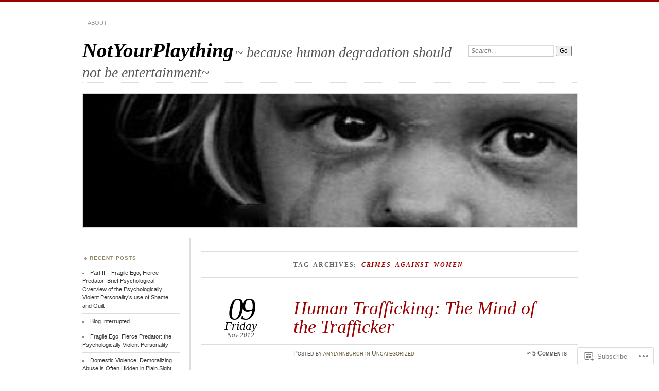

--- FILE ---
content_type: text/html; charset=UTF-8
request_url: https://notyourplaything.com/tag/crimes-against-women/
body_size: 22445
content:
<!DOCTYPE html>
<!--[if IE 7]>
<html id="ie7" lang="en">
<![endif]-->
<!--[if IE 8]>
<html id="ie8" lang="en">
<![endif]-->
<!--[if !(IE 7) & !(IE 8)]><!-->
<html lang="en">
<!--<![endif]-->
<head>
<meta charset="UTF-8" />
<meta name="viewport" content="width=device-width" />
<title>crimes against women | NotYourPlaything</title>
<link rel="profile" href="http://gmpg.org/xfn/11" />
<link rel="pingback" href="https://notyourplaything.com/xmlrpc.php" />
<!--[if lt IE 9]>
<script src="https://s0.wp.com/wp-content/themes/pub/chateau/js/html5.js?m=1315596887i" type="text/javascript"></script>
<![endif]-->
<meta name='robots' content='max-image-preview:large' />

<!-- Async WordPress.com Remote Login -->
<script id="wpcom_remote_login_js">
var wpcom_remote_login_extra_auth = '';
function wpcom_remote_login_remove_dom_node_id( element_id ) {
	var dom_node = document.getElementById( element_id );
	if ( dom_node ) { dom_node.parentNode.removeChild( dom_node ); }
}
function wpcom_remote_login_remove_dom_node_classes( class_name ) {
	var dom_nodes = document.querySelectorAll( '.' + class_name );
	for ( var i = 0; i < dom_nodes.length; i++ ) {
		dom_nodes[ i ].parentNode.removeChild( dom_nodes[ i ] );
	}
}
function wpcom_remote_login_final_cleanup() {
	wpcom_remote_login_remove_dom_node_classes( "wpcom_remote_login_msg" );
	wpcom_remote_login_remove_dom_node_id( "wpcom_remote_login_key" );
	wpcom_remote_login_remove_dom_node_id( "wpcom_remote_login_validate" );
	wpcom_remote_login_remove_dom_node_id( "wpcom_remote_login_js" );
	wpcom_remote_login_remove_dom_node_id( "wpcom_request_access_iframe" );
	wpcom_remote_login_remove_dom_node_id( "wpcom_request_access_styles" );
}

// Watch for messages back from the remote login
window.addEventListener( "message", function( e ) {
	if ( e.origin === "https://r-login.wordpress.com" ) {
		var data = {};
		try {
			data = JSON.parse( e.data );
		} catch( e ) {
			wpcom_remote_login_final_cleanup();
			return;
		}

		if ( data.msg === 'LOGIN' ) {
			// Clean up the login check iframe
			wpcom_remote_login_remove_dom_node_id( "wpcom_remote_login_key" );

			var id_regex = new RegExp( /^[0-9]+$/ );
			var token_regex = new RegExp( /^.*|.*|.*$/ );
			if (
				token_regex.test( data.token )
				&& id_regex.test( data.wpcomid )
			) {
				// We have everything we need to ask for a login
				var script = document.createElement( "script" );
				script.setAttribute( "id", "wpcom_remote_login_validate" );
				script.src = '/remote-login.php?wpcom_remote_login=validate'
					+ '&wpcomid=' + data.wpcomid
					+ '&token=' + encodeURIComponent( data.token )
					+ '&host=' + window.location.protocol
					+ '//' + window.location.hostname
					+ '&postid=19'
					+ '&is_singular=';
				document.body.appendChild( script );
			}

			return;
		}

		// Safari ITP, not logged in, so redirect
		if ( data.msg === 'LOGIN-REDIRECT' ) {
			window.location = 'https://wordpress.com/log-in?redirect_to=' + window.location.href;
			return;
		}

		// Safari ITP, storage access failed, remove the request
		if ( data.msg === 'LOGIN-REMOVE' ) {
			var css_zap = 'html { -webkit-transition: margin-top 1s; transition: margin-top 1s; } /* 9001 */ html { margin-top: 0 !important; } * html body { margin-top: 0 !important; } @media screen and ( max-width: 782px ) { html { margin-top: 0 !important; } * html body { margin-top: 0 !important; } }';
			var style_zap = document.createElement( 'style' );
			style_zap.type = 'text/css';
			style_zap.appendChild( document.createTextNode( css_zap ) );
			document.body.appendChild( style_zap );

			var e = document.getElementById( 'wpcom_request_access_iframe' );
			e.parentNode.removeChild( e );

			document.cookie = 'wordpress_com_login_access=denied; path=/; max-age=31536000';

			return;
		}

		// Safari ITP
		if ( data.msg === 'REQUEST_ACCESS' ) {
			console.log( 'request access: safari' );

			// Check ITP iframe enable/disable knob
			if ( wpcom_remote_login_extra_auth !== 'safari_itp_iframe' ) {
				return;
			}

			// If we are in a "private window" there is no ITP.
			var private_window = false;
			try {
				var opendb = window.openDatabase( null, null, null, null );
			} catch( e ) {
				private_window = true;
			}

			if ( private_window ) {
				console.log( 'private window' );
				return;
			}

			var iframe = document.createElement( 'iframe' );
			iframe.id = 'wpcom_request_access_iframe';
			iframe.setAttribute( 'scrolling', 'no' );
			iframe.setAttribute( 'sandbox', 'allow-storage-access-by-user-activation allow-scripts allow-same-origin allow-top-navigation-by-user-activation' );
			iframe.src = 'https://r-login.wordpress.com/remote-login.php?wpcom_remote_login=request_access&origin=' + encodeURIComponent( data.origin ) + '&wpcomid=' + encodeURIComponent( data.wpcomid );

			var css = 'html { -webkit-transition: margin-top 1s; transition: margin-top 1s; } /* 9001 */ html { margin-top: 46px !important; } * html body { margin-top: 46px !important; } @media screen and ( max-width: 660px ) { html { margin-top: 71px !important; } * html body { margin-top: 71px !important; } #wpcom_request_access_iframe { display: block; height: 71px !important; } } #wpcom_request_access_iframe { border: 0px; height: 46px; position: fixed; top: 0; left: 0; width: 100%; min-width: 100%; z-index: 99999; background: #23282d; } ';

			var style = document.createElement( 'style' );
			style.type = 'text/css';
			style.id = 'wpcom_request_access_styles';
			style.appendChild( document.createTextNode( css ) );
			document.body.appendChild( style );

			document.body.appendChild( iframe );
		}

		if ( data.msg === 'DONE' ) {
			wpcom_remote_login_final_cleanup();
		}
	}
}, false );

// Inject the remote login iframe after the page has had a chance to load
// more critical resources
window.addEventListener( "DOMContentLoaded", function( e ) {
	var iframe = document.createElement( "iframe" );
	iframe.style.display = "none";
	iframe.setAttribute( "scrolling", "no" );
	iframe.setAttribute( "id", "wpcom_remote_login_key" );
	iframe.src = "https://r-login.wordpress.com/remote-login.php"
		+ "?wpcom_remote_login=key"
		+ "&origin=aHR0cHM6Ly9ub3R5b3VycGxheXRoaW5nLmNvbQ%3D%3D"
		+ "&wpcomid=42279489"
		+ "&time=" + Math.floor( Date.now() / 1000 );
	document.body.appendChild( iframe );
}, false );
</script>
<link rel='dns-prefetch' href='//s0.wp.com' />
<link rel="alternate" type="application/rss+xml" title="NotYourPlaything &raquo; Feed" href="https://notyourplaything.com/feed/" />
<link rel="alternate" type="application/rss+xml" title="NotYourPlaything &raquo; Comments Feed" href="https://notyourplaything.com/comments/feed/" />
<link rel="alternate" type="application/rss+xml" title="NotYourPlaything &raquo; crimes against women Tag Feed" href="https://notyourplaything.com/tag/crimes-against-women/feed/" />
	<script type="text/javascript">
		/* <![CDATA[ */
		function addLoadEvent(func) {
			var oldonload = window.onload;
			if (typeof window.onload != 'function') {
				window.onload = func;
			} else {
				window.onload = function () {
					oldonload();
					func();
				}
			}
		}
		/* ]]> */
	</script>
	<style id='wp-emoji-styles-inline-css'>

	img.wp-smiley, img.emoji {
		display: inline !important;
		border: none !important;
		box-shadow: none !important;
		height: 1em !important;
		width: 1em !important;
		margin: 0 0.07em !important;
		vertical-align: -0.1em !important;
		background: none !important;
		padding: 0 !important;
	}
/*# sourceURL=wp-emoji-styles-inline-css */
</style>
<link crossorigin='anonymous' rel='stylesheet' id='all-css-2-1' href='/wp-content/plugins/gutenberg-core/v22.2.0/build/styles/block-library/style.css?m=1764855221i&cssminify=yes' type='text/css' media='all' />
<style id='wp-block-library-inline-css'>
.has-text-align-justify {
	text-align:justify;
}
.has-text-align-justify{text-align:justify;}

/*# sourceURL=wp-block-library-inline-css */
</style><style id='global-styles-inline-css'>
:root{--wp--preset--aspect-ratio--square: 1;--wp--preset--aspect-ratio--4-3: 4/3;--wp--preset--aspect-ratio--3-4: 3/4;--wp--preset--aspect-ratio--3-2: 3/2;--wp--preset--aspect-ratio--2-3: 2/3;--wp--preset--aspect-ratio--16-9: 16/9;--wp--preset--aspect-ratio--9-16: 9/16;--wp--preset--color--black: #000000;--wp--preset--color--cyan-bluish-gray: #abb8c3;--wp--preset--color--white: #ffffff;--wp--preset--color--pale-pink: #f78da7;--wp--preset--color--vivid-red: #cf2e2e;--wp--preset--color--luminous-vivid-orange: #ff6900;--wp--preset--color--luminous-vivid-amber: #fcb900;--wp--preset--color--light-green-cyan: #7bdcb5;--wp--preset--color--vivid-green-cyan: #00d084;--wp--preset--color--pale-cyan-blue: #8ed1fc;--wp--preset--color--vivid-cyan-blue: #0693e3;--wp--preset--color--vivid-purple: #9b51e0;--wp--preset--gradient--vivid-cyan-blue-to-vivid-purple: linear-gradient(135deg,rgb(6,147,227) 0%,rgb(155,81,224) 100%);--wp--preset--gradient--light-green-cyan-to-vivid-green-cyan: linear-gradient(135deg,rgb(122,220,180) 0%,rgb(0,208,130) 100%);--wp--preset--gradient--luminous-vivid-amber-to-luminous-vivid-orange: linear-gradient(135deg,rgb(252,185,0) 0%,rgb(255,105,0) 100%);--wp--preset--gradient--luminous-vivid-orange-to-vivid-red: linear-gradient(135deg,rgb(255,105,0) 0%,rgb(207,46,46) 100%);--wp--preset--gradient--very-light-gray-to-cyan-bluish-gray: linear-gradient(135deg,rgb(238,238,238) 0%,rgb(169,184,195) 100%);--wp--preset--gradient--cool-to-warm-spectrum: linear-gradient(135deg,rgb(74,234,220) 0%,rgb(151,120,209) 20%,rgb(207,42,186) 40%,rgb(238,44,130) 60%,rgb(251,105,98) 80%,rgb(254,248,76) 100%);--wp--preset--gradient--blush-light-purple: linear-gradient(135deg,rgb(255,206,236) 0%,rgb(152,150,240) 100%);--wp--preset--gradient--blush-bordeaux: linear-gradient(135deg,rgb(254,205,165) 0%,rgb(254,45,45) 50%,rgb(107,0,62) 100%);--wp--preset--gradient--luminous-dusk: linear-gradient(135deg,rgb(255,203,112) 0%,rgb(199,81,192) 50%,rgb(65,88,208) 100%);--wp--preset--gradient--pale-ocean: linear-gradient(135deg,rgb(255,245,203) 0%,rgb(182,227,212) 50%,rgb(51,167,181) 100%);--wp--preset--gradient--electric-grass: linear-gradient(135deg,rgb(202,248,128) 0%,rgb(113,206,126) 100%);--wp--preset--gradient--midnight: linear-gradient(135deg,rgb(2,3,129) 0%,rgb(40,116,252) 100%);--wp--preset--font-size--small: 13px;--wp--preset--font-size--medium: 20px;--wp--preset--font-size--large: 36px;--wp--preset--font-size--x-large: 42px;--wp--preset--font-family--albert-sans: 'Albert Sans', sans-serif;--wp--preset--font-family--alegreya: Alegreya, serif;--wp--preset--font-family--arvo: Arvo, serif;--wp--preset--font-family--bodoni-moda: 'Bodoni Moda', serif;--wp--preset--font-family--bricolage-grotesque: 'Bricolage Grotesque', sans-serif;--wp--preset--font-family--cabin: Cabin, sans-serif;--wp--preset--font-family--chivo: Chivo, sans-serif;--wp--preset--font-family--commissioner: Commissioner, sans-serif;--wp--preset--font-family--cormorant: Cormorant, serif;--wp--preset--font-family--courier-prime: 'Courier Prime', monospace;--wp--preset--font-family--crimson-pro: 'Crimson Pro', serif;--wp--preset--font-family--dm-mono: 'DM Mono', monospace;--wp--preset--font-family--dm-sans: 'DM Sans', sans-serif;--wp--preset--font-family--dm-serif-display: 'DM Serif Display', serif;--wp--preset--font-family--domine: Domine, serif;--wp--preset--font-family--eb-garamond: 'EB Garamond', serif;--wp--preset--font-family--epilogue: Epilogue, sans-serif;--wp--preset--font-family--fahkwang: Fahkwang, sans-serif;--wp--preset--font-family--figtree: Figtree, sans-serif;--wp--preset--font-family--fira-sans: 'Fira Sans', sans-serif;--wp--preset--font-family--fjalla-one: 'Fjalla One', sans-serif;--wp--preset--font-family--fraunces: Fraunces, serif;--wp--preset--font-family--gabarito: Gabarito, system-ui;--wp--preset--font-family--ibm-plex-mono: 'IBM Plex Mono', monospace;--wp--preset--font-family--ibm-plex-sans: 'IBM Plex Sans', sans-serif;--wp--preset--font-family--ibarra-real-nova: 'Ibarra Real Nova', serif;--wp--preset--font-family--instrument-serif: 'Instrument Serif', serif;--wp--preset--font-family--inter: Inter, sans-serif;--wp--preset--font-family--josefin-sans: 'Josefin Sans', sans-serif;--wp--preset--font-family--jost: Jost, sans-serif;--wp--preset--font-family--libre-baskerville: 'Libre Baskerville', serif;--wp--preset--font-family--libre-franklin: 'Libre Franklin', sans-serif;--wp--preset--font-family--literata: Literata, serif;--wp--preset--font-family--lora: Lora, serif;--wp--preset--font-family--merriweather: Merriweather, serif;--wp--preset--font-family--montserrat: Montserrat, sans-serif;--wp--preset--font-family--newsreader: Newsreader, serif;--wp--preset--font-family--noto-sans-mono: 'Noto Sans Mono', sans-serif;--wp--preset--font-family--nunito: Nunito, sans-serif;--wp--preset--font-family--open-sans: 'Open Sans', sans-serif;--wp--preset--font-family--overpass: Overpass, sans-serif;--wp--preset--font-family--pt-serif: 'PT Serif', serif;--wp--preset--font-family--petrona: Petrona, serif;--wp--preset--font-family--piazzolla: Piazzolla, serif;--wp--preset--font-family--playfair-display: 'Playfair Display', serif;--wp--preset--font-family--plus-jakarta-sans: 'Plus Jakarta Sans', sans-serif;--wp--preset--font-family--poppins: Poppins, sans-serif;--wp--preset--font-family--raleway: Raleway, sans-serif;--wp--preset--font-family--roboto: Roboto, sans-serif;--wp--preset--font-family--roboto-slab: 'Roboto Slab', serif;--wp--preset--font-family--rubik: Rubik, sans-serif;--wp--preset--font-family--rufina: Rufina, serif;--wp--preset--font-family--sora: Sora, sans-serif;--wp--preset--font-family--source-sans-3: 'Source Sans 3', sans-serif;--wp--preset--font-family--source-serif-4: 'Source Serif 4', serif;--wp--preset--font-family--space-mono: 'Space Mono', monospace;--wp--preset--font-family--syne: Syne, sans-serif;--wp--preset--font-family--texturina: Texturina, serif;--wp--preset--font-family--urbanist: Urbanist, sans-serif;--wp--preset--font-family--work-sans: 'Work Sans', sans-serif;--wp--preset--spacing--20: 0.44rem;--wp--preset--spacing--30: 0.67rem;--wp--preset--spacing--40: 1rem;--wp--preset--spacing--50: 1.5rem;--wp--preset--spacing--60: 2.25rem;--wp--preset--spacing--70: 3.38rem;--wp--preset--spacing--80: 5.06rem;--wp--preset--shadow--natural: 6px 6px 9px rgba(0, 0, 0, 0.2);--wp--preset--shadow--deep: 12px 12px 50px rgba(0, 0, 0, 0.4);--wp--preset--shadow--sharp: 6px 6px 0px rgba(0, 0, 0, 0.2);--wp--preset--shadow--outlined: 6px 6px 0px -3px rgb(255, 255, 255), 6px 6px rgb(0, 0, 0);--wp--preset--shadow--crisp: 6px 6px 0px rgb(0, 0, 0);}:where(.is-layout-flex){gap: 0.5em;}:where(.is-layout-grid){gap: 0.5em;}body .is-layout-flex{display: flex;}.is-layout-flex{flex-wrap: wrap;align-items: center;}.is-layout-flex > :is(*, div){margin: 0;}body .is-layout-grid{display: grid;}.is-layout-grid > :is(*, div){margin: 0;}:where(.wp-block-columns.is-layout-flex){gap: 2em;}:where(.wp-block-columns.is-layout-grid){gap: 2em;}:where(.wp-block-post-template.is-layout-flex){gap: 1.25em;}:where(.wp-block-post-template.is-layout-grid){gap: 1.25em;}.has-black-color{color: var(--wp--preset--color--black) !important;}.has-cyan-bluish-gray-color{color: var(--wp--preset--color--cyan-bluish-gray) !important;}.has-white-color{color: var(--wp--preset--color--white) !important;}.has-pale-pink-color{color: var(--wp--preset--color--pale-pink) !important;}.has-vivid-red-color{color: var(--wp--preset--color--vivid-red) !important;}.has-luminous-vivid-orange-color{color: var(--wp--preset--color--luminous-vivid-orange) !important;}.has-luminous-vivid-amber-color{color: var(--wp--preset--color--luminous-vivid-amber) !important;}.has-light-green-cyan-color{color: var(--wp--preset--color--light-green-cyan) !important;}.has-vivid-green-cyan-color{color: var(--wp--preset--color--vivid-green-cyan) !important;}.has-pale-cyan-blue-color{color: var(--wp--preset--color--pale-cyan-blue) !important;}.has-vivid-cyan-blue-color{color: var(--wp--preset--color--vivid-cyan-blue) !important;}.has-vivid-purple-color{color: var(--wp--preset--color--vivid-purple) !important;}.has-black-background-color{background-color: var(--wp--preset--color--black) !important;}.has-cyan-bluish-gray-background-color{background-color: var(--wp--preset--color--cyan-bluish-gray) !important;}.has-white-background-color{background-color: var(--wp--preset--color--white) !important;}.has-pale-pink-background-color{background-color: var(--wp--preset--color--pale-pink) !important;}.has-vivid-red-background-color{background-color: var(--wp--preset--color--vivid-red) !important;}.has-luminous-vivid-orange-background-color{background-color: var(--wp--preset--color--luminous-vivid-orange) !important;}.has-luminous-vivid-amber-background-color{background-color: var(--wp--preset--color--luminous-vivid-amber) !important;}.has-light-green-cyan-background-color{background-color: var(--wp--preset--color--light-green-cyan) !important;}.has-vivid-green-cyan-background-color{background-color: var(--wp--preset--color--vivid-green-cyan) !important;}.has-pale-cyan-blue-background-color{background-color: var(--wp--preset--color--pale-cyan-blue) !important;}.has-vivid-cyan-blue-background-color{background-color: var(--wp--preset--color--vivid-cyan-blue) !important;}.has-vivid-purple-background-color{background-color: var(--wp--preset--color--vivid-purple) !important;}.has-black-border-color{border-color: var(--wp--preset--color--black) !important;}.has-cyan-bluish-gray-border-color{border-color: var(--wp--preset--color--cyan-bluish-gray) !important;}.has-white-border-color{border-color: var(--wp--preset--color--white) !important;}.has-pale-pink-border-color{border-color: var(--wp--preset--color--pale-pink) !important;}.has-vivid-red-border-color{border-color: var(--wp--preset--color--vivid-red) !important;}.has-luminous-vivid-orange-border-color{border-color: var(--wp--preset--color--luminous-vivid-orange) !important;}.has-luminous-vivid-amber-border-color{border-color: var(--wp--preset--color--luminous-vivid-amber) !important;}.has-light-green-cyan-border-color{border-color: var(--wp--preset--color--light-green-cyan) !important;}.has-vivid-green-cyan-border-color{border-color: var(--wp--preset--color--vivid-green-cyan) !important;}.has-pale-cyan-blue-border-color{border-color: var(--wp--preset--color--pale-cyan-blue) !important;}.has-vivid-cyan-blue-border-color{border-color: var(--wp--preset--color--vivid-cyan-blue) !important;}.has-vivid-purple-border-color{border-color: var(--wp--preset--color--vivid-purple) !important;}.has-vivid-cyan-blue-to-vivid-purple-gradient-background{background: var(--wp--preset--gradient--vivid-cyan-blue-to-vivid-purple) !important;}.has-light-green-cyan-to-vivid-green-cyan-gradient-background{background: var(--wp--preset--gradient--light-green-cyan-to-vivid-green-cyan) !important;}.has-luminous-vivid-amber-to-luminous-vivid-orange-gradient-background{background: var(--wp--preset--gradient--luminous-vivid-amber-to-luminous-vivid-orange) !important;}.has-luminous-vivid-orange-to-vivid-red-gradient-background{background: var(--wp--preset--gradient--luminous-vivid-orange-to-vivid-red) !important;}.has-very-light-gray-to-cyan-bluish-gray-gradient-background{background: var(--wp--preset--gradient--very-light-gray-to-cyan-bluish-gray) !important;}.has-cool-to-warm-spectrum-gradient-background{background: var(--wp--preset--gradient--cool-to-warm-spectrum) !important;}.has-blush-light-purple-gradient-background{background: var(--wp--preset--gradient--blush-light-purple) !important;}.has-blush-bordeaux-gradient-background{background: var(--wp--preset--gradient--blush-bordeaux) !important;}.has-luminous-dusk-gradient-background{background: var(--wp--preset--gradient--luminous-dusk) !important;}.has-pale-ocean-gradient-background{background: var(--wp--preset--gradient--pale-ocean) !important;}.has-electric-grass-gradient-background{background: var(--wp--preset--gradient--electric-grass) !important;}.has-midnight-gradient-background{background: var(--wp--preset--gradient--midnight) !important;}.has-small-font-size{font-size: var(--wp--preset--font-size--small) !important;}.has-medium-font-size{font-size: var(--wp--preset--font-size--medium) !important;}.has-large-font-size{font-size: var(--wp--preset--font-size--large) !important;}.has-x-large-font-size{font-size: var(--wp--preset--font-size--x-large) !important;}.has-albert-sans-font-family{font-family: var(--wp--preset--font-family--albert-sans) !important;}.has-alegreya-font-family{font-family: var(--wp--preset--font-family--alegreya) !important;}.has-arvo-font-family{font-family: var(--wp--preset--font-family--arvo) !important;}.has-bodoni-moda-font-family{font-family: var(--wp--preset--font-family--bodoni-moda) !important;}.has-bricolage-grotesque-font-family{font-family: var(--wp--preset--font-family--bricolage-grotesque) !important;}.has-cabin-font-family{font-family: var(--wp--preset--font-family--cabin) !important;}.has-chivo-font-family{font-family: var(--wp--preset--font-family--chivo) !important;}.has-commissioner-font-family{font-family: var(--wp--preset--font-family--commissioner) !important;}.has-cormorant-font-family{font-family: var(--wp--preset--font-family--cormorant) !important;}.has-courier-prime-font-family{font-family: var(--wp--preset--font-family--courier-prime) !important;}.has-crimson-pro-font-family{font-family: var(--wp--preset--font-family--crimson-pro) !important;}.has-dm-mono-font-family{font-family: var(--wp--preset--font-family--dm-mono) !important;}.has-dm-sans-font-family{font-family: var(--wp--preset--font-family--dm-sans) !important;}.has-dm-serif-display-font-family{font-family: var(--wp--preset--font-family--dm-serif-display) !important;}.has-domine-font-family{font-family: var(--wp--preset--font-family--domine) !important;}.has-eb-garamond-font-family{font-family: var(--wp--preset--font-family--eb-garamond) !important;}.has-epilogue-font-family{font-family: var(--wp--preset--font-family--epilogue) !important;}.has-fahkwang-font-family{font-family: var(--wp--preset--font-family--fahkwang) !important;}.has-figtree-font-family{font-family: var(--wp--preset--font-family--figtree) !important;}.has-fira-sans-font-family{font-family: var(--wp--preset--font-family--fira-sans) !important;}.has-fjalla-one-font-family{font-family: var(--wp--preset--font-family--fjalla-one) !important;}.has-fraunces-font-family{font-family: var(--wp--preset--font-family--fraunces) !important;}.has-gabarito-font-family{font-family: var(--wp--preset--font-family--gabarito) !important;}.has-ibm-plex-mono-font-family{font-family: var(--wp--preset--font-family--ibm-plex-mono) !important;}.has-ibm-plex-sans-font-family{font-family: var(--wp--preset--font-family--ibm-plex-sans) !important;}.has-ibarra-real-nova-font-family{font-family: var(--wp--preset--font-family--ibarra-real-nova) !important;}.has-instrument-serif-font-family{font-family: var(--wp--preset--font-family--instrument-serif) !important;}.has-inter-font-family{font-family: var(--wp--preset--font-family--inter) !important;}.has-josefin-sans-font-family{font-family: var(--wp--preset--font-family--josefin-sans) !important;}.has-jost-font-family{font-family: var(--wp--preset--font-family--jost) !important;}.has-libre-baskerville-font-family{font-family: var(--wp--preset--font-family--libre-baskerville) !important;}.has-libre-franklin-font-family{font-family: var(--wp--preset--font-family--libre-franklin) !important;}.has-literata-font-family{font-family: var(--wp--preset--font-family--literata) !important;}.has-lora-font-family{font-family: var(--wp--preset--font-family--lora) !important;}.has-merriweather-font-family{font-family: var(--wp--preset--font-family--merriweather) !important;}.has-montserrat-font-family{font-family: var(--wp--preset--font-family--montserrat) !important;}.has-newsreader-font-family{font-family: var(--wp--preset--font-family--newsreader) !important;}.has-noto-sans-mono-font-family{font-family: var(--wp--preset--font-family--noto-sans-mono) !important;}.has-nunito-font-family{font-family: var(--wp--preset--font-family--nunito) !important;}.has-open-sans-font-family{font-family: var(--wp--preset--font-family--open-sans) !important;}.has-overpass-font-family{font-family: var(--wp--preset--font-family--overpass) !important;}.has-pt-serif-font-family{font-family: var(--wp--preset--font-family--pt-serif) !important;}.has-petrona-font-family{font-family: var(--wp--preset--font-family--petrona) !important;}.has-piazzolla-font-family{font-family: var(--wp--preset--font-family--piazzolla) !important;}.has-playfair-display-font-family{font-family: var(--wp--preset--font-family--playfair-display) !important;}.has-plus-jakarta-sans-font-family{font-family: var(--wp--preset--font-family--plus-jakarta-sans) !important;}.has-poppins-font-family{font-family: var(--wp--preset--font-family--poppins) !important;}.has-raleway-font-family{font-family: var(--wp--preset--font-family--raleway) !important;}.has-roboto-font-family{font-family: var(--wp--preset--font-family--roboto) !important;}.has-roboto-slab-font-family{font-family: var(--wp--preset--font-family--roboto-slab) !important;}.has-rubik-font-family{font-family: var(--wp--preset--font-family--rubik) !important;}.has-rufina-font-family{font-family: var(--wp--preset--font-family--rufina) !important;}.has-sora-font-family{font-family: var(--wp--preset--font-family--sora) !important;}.has-source-sans-3-font-family{font-family: var(--wp--preset--font-family--source-sans-3) !important;}.has-source-serif-4-font-family{font-family: var(--wp--preset--font-family--source-serif-4) !important;}.has-space-mono-font-family{font-family: var(--wp--preset--font-family--space-mono) !important;}.has-syne-font-family{font-family: var(--wp--preset--font-family--syne) !important;}.has-texturina-font-family{font-family: var(--wp--preset--font-family--texturina) !important;}.has-urbanist-font-family{font-family: var(--wp--preset--font-family--urbanist) !important;}.has-work-sans-font-family{font-family: var(--wp--preset--font-family--work-sans) !important;}
/*# sourceURL=global-styles-inline-css */
</style>

<style id='classic-theme-styles-inline-css'>
/*! This file is auto-generated */
.wp-block-button__link{color:#fff;background-color:#32373c;border-radius:9999px;box-shadow:none;text-decoration:none;padding:calc(.667em + 2px) calc(1.333em + 2px);font-size:1.125em}.wp-block-file__button{background:#32373c;color:#fff;text-decoration:none}
/*# sourceURL=/wp-includes/css/classic-themes.min.css */
</style>
<link crossorigin='anonymous' rel='stylesheet' id='all-css-4-1' href='/_static/??-eJx9jlsKwjAQRTfkdEgtVT/EtTTpaKN5kUla3L3RQhUs/RmYy7kPnAIo7xK5hMHkm3aMykvj1YOxrsSxEsDaBkMQaawa7DWnhQBOT0OVYt7hT5DN8M2KVHQbuvQmLPW6I0O2YFu2KRQPSBkiMUO5VmcLaShG/vPNMoYsUQ1doi7j+q4VUDs1w/Cp3NrEWbKKOiTty3f1xvhpix/8SBFkltKU0mXRxZ7FoRHtab+v2/sLtROO6Q==&cssminify=yes' type='text/css' media='all' />
<style id='jetpack_facebook_likebox-inline-css'>
.widget_facebook_likebox {
	overflow: hidden;
}

/*# sourceURL=/wp-content/mu-plugins/jetpack-plugin/sun/modules/widgets/facebook-likebox/style.css */
</style>
<link crossorigin='anonymous' rel='stylesheet' id='all-css-6-1' href='/_static/??-eJzTLy/QTc7PK0nNK9HPLdUtyClNz8wr1i9KTcrJTwcy0/WTi5G5ekCujj52Temp+bo5+cmJJZn5eSgc3bScxMwikFb7XFtDE1NLExMLc0OTLACohS2q&cssminify=yes' type='text/css' media='all' />
<link crossorigin='anonymous' rel='stylesheet' id='print-css-7-1' href='/wp-content/mu-plugins/global-print/global-print.css?m=1465851035i&cssminify=yes' type='text/css' media='print' />
<style id='jetpack-global-styles-frontend-style-inline-css'>
:root { --font-headings: unset; --font-base: unset; --font-headings-default: -apple-system,BlinkMacSystemFont,"Segoe UI",Roboto,Oxygen-Sans,Ubuntu,Cantarell,"Helvetica Neue",sans-serif; --font-base-default: -apple-system,BlinkMacSystemFont,"Segoe UI",Roboto,Oxygen-Sans,Ubuntu,Cantarell,"Helvetica Neue",sans-serif;}
/*# sourceURL=jetpack-global-styles-frontend-style-inline-css */
</style>
<link crossorigin='anonymous' rel='stylesheet' id='all-css-10-1' href='/_static/??-eJyNjEEOgkAMRS9kbdAxwYXxLMAMpaYzJbZkrg8kLAwrd+8n7z+sMwxaPBVHn1JOhlNAEu07uQ5mF/wR8gKzLMTFsHKk5IabcjDQlyN0JYKw+T/fXpQMGEYV0Xqae+CdX014PENo29v9swJiAz5G&cssminify=yes' type='text/css' media='all' />
<script type="text/javascript" id="wpcom-actionbar-placeholder-js-extra">
/* <![CDATA[ */
var actionbardata = {"siteID":"42279489","postID":"0","siteURL":"https://notyourplaything.com","xhrURL":"https://notyourplaything.com/wp-admin/admin-ajax.php","nonce":"783c986058","isLoggedIn":"","statusMessage":"","subsEmailDefault":"instantly","proxyScriptUrl":"https://s0.wp.com/wp-content/js/wpcom-proxy-request.js?m=1513050504i&amp;ver=20211021","i18n":{"followedText":"New posts from this site will now appear in your \u003Ca href=\"https://wordpress.com/reader\"\u003EReader\u003C/a\u003E","foldBar":"Collapse this bar","unfoldBar":"Expand this bar","shortLinkCopied":"Shortlink copied to clipboard."}};
//# sourceURL=wpcom-actionbar-placeholder-js-extra
/* ]]> */
</script>
<script type="text/javascript" id="jetpack-mu-wpcom-settings-js-before">
/* <![CDATA[ */
var JETPACK_MU_WPCOM_SETTINGS = {"assetsUrl":"https://s0.wp.com/wp-content/mu-plugins/jetpack-mu-wpcom-plugin/sun/jetpack_vendor/automattic/jetpack-mu-wpcom/src/build/"};
//# sourceURL=jetpack-mu-wpcom-settings-js-before
/* ]]> */
</script>
<script crossorigin='anonymous' type='text/javascript'  src='/_static/??/wp-content/js/rlt-proxy.js,/wp-content/mu-plugins/subscriptions/follow.js,/wp-content/mu-plugins/widgets/js/widget-bump-view.js?m=1738766797j'></script>
<script type="text/javascript" id="rlt-proxy-js-after">
/* <![CDATA[ */
	rltInitialize( {"token":null,"iframeOrigins":["https:\/\/widgets.wp.com"]} );
//# sourceURL=rlt-proxy-js-after
/* ]]> */
</script>
<link rel="EditURI" type="application/rsd+xml" title="RSD" href="https://notyourplaything.wordpress.com/xmlrpc.php?rsd" />
<meta name="generator" content="WordPress.com" />

<!-- Jetpack Open Graph Tags -->
<meta property="og:type" content="website" />
<meta property="og:title" content="crimes against women &#8211; NotYourPlaything" />
<meta property="og:url" content="https://notyourplaything.com/tag/crimes-against-women/" />
<meta property="og:site_name" content="NotYourPlaything" />
<meta property="og:image" content="https://s0.wp.com/i/blank.jpg?m=1383295312i" />
<meta property="og:image:width" content="200" />
<meta property="og:image:height" content="200" />
<meta property="og:image:alt" content="" />
<meta property="og:locale" content="en_US" />
<meta name="twitter:creator" content="@Amy_Burch" />
<meta name="twitter:site" content="@Amy_Burch" />

<!-- End Jetpack Open Graph Tags -->
<link rel="shortcut icon" type="image/x-icon" href="https://s0.wp.com/i/favicon.ico?m=1713425267i" sizes="16x16 24x24 32x32 48x48" />
<link rel="icon" type="image/x-icon" href="https://s0.wp.com/i/favicon.ico?m=1713425267i" sizes="16x16 24x24 32x32 48x48" />
<link rel="apple-touch-icon" href="https://s0.wp.com/i/webclip.png?m=1713868326i" />
<link rel='openid.server' href='https://notyourplaything.com/?openidserver=1' />
<link rel='openid.delegate' href='https://notyourplaything.com/' />
<link rel="search" type="application/opensearchdescription+xml" href="https://notyourplaything.com/osd.xml" title="NotYourPlaything" />
<link rel="search" type="application/opensearchdescription+xml" href="https://s1.wp.com/opensearch.xml" title="WordPress.com" />
<meta name="description" content="Posts about crimes against women written by amylynnburch" />
<link crossorigin='anonymous' rel='stylesheet' id='all-css-0-3' href='/_static/??-eJyNzN0KwjAMQOEXcgv1B/VCfBTZmlIy26QsCXt9KwjinZcfHA5sbYjCltig+tCKZ2KFJVmb4vNjUGd4EEeYnQp2zhpXakbS2x+NlXiMqjv4e1wFvSSFjTAnU8giuKYJFfrnq/f1Xm/hfDpcL+EY9ssLv3RGsg==&cssminify=yes' type='text/css' media='all' />
</head>

<body class="archive tag tag-crimes-against-women tag-1045959 wp-theme-pubchateau customizer-styles-applied two-column sidebar-content jetpack-reblog-enabled">
<div id="page" class="hfeed">
		<div id="page-inner">
		<header id="branding" role="banner">
			<nav id="menu" role="navigation">
				<ul class="menu clear-fix">
<li class="page_item page-item-2"><a href="https://notyourplaything.com/about/">About</a></li>
</ul>
			</nav><!-- end #menu -->

			<div id="main-title">
				<hgroup>
					<h1 id="site-title"><a href="https://notyourplaything.com/" title="NotYourPlaything" rel="home">NotYourPlaything</a></h1>
												<h2 id="site-description">~ because human degradation should not be entertainment~</h2>
									</hgroup>
			</div><!-- end #main-title -->

							<div id="search">
					
<form method="get" action="https://notyourplaything.com//" >
	<div>
		<label for="s" class="assistive-text">Search:</label>
		<input type="text" value="Search&hellip;" name="s" id="s" onfocus="this.value=''" />
		<input type="submit" name="search" value="Go" />
	</div>
</form>
				</div><!-- end #search -->
			
			<div id="main-image">
							<a href="https://notyourplaything.com/">
													<img src="https://notyourplaything.com/wp-content/uploads/2012/11/cropped-child26.jpg" width="960" height="260" alt="NotYourPlaything" title="NotYourPlaything" />
									</a>
						</div><!-- end #main-image -->
		</header><!-- #branding -->
		<div id="main" class="clear-fix">
<div id="primary">
	<div id="content" class="clear-fix" role="main">
		<div class="more-posts">

			
				<header class="page-header">
					<h1 class="page-title">
						Tag Archives: <em>crimes against women</em>					</h1>
				</header>

				
				<article id="post-19" class="post-19 post type-post status-publish format-standard hentry category-uncategorized tag-abuse tag-crimes-against-children tag-crimes-against-women tag-human-trafficking tag-prostitution">
	<header class="post-title">
								<h1><a href="https://notyourplaything.com/2012/11/09/human-trafficking-the-mind-of-the-trafficker/" rel="bookmark">Human Trafficking: The Mind of the&nbsp;Trafficker</a></h1>								<a href="https://notyourplaything.com/2012/11/09/human-trafficking-the-mind-of-the-trafficker/" class="post-permalink">		<p class="post-date">
			<strong>09</strong>
			<em>Friday</em>
			<span>Nov 2012</span>
		</p>
	</a>
	<div class="post-info clear-fix">
		<p>
			Posted <span class="by-author"> by <span class="author vcard"><a class="url fn n" href="https://notyourplaything.com/author/amylynnburch/" title="View all posts by amylynnburch" rel="author">amylynnburch</a></span></span> in <a href="https://notyourplaything.com/category/uncategorized/" rel="category tag">Uncategorized</a>		</p>
		<p class="post-com-count">
			<strong>&asymp; <a href="https://notyourplaything.com/2012/11/09/human-trafficking-the-mind-of-the-trafficker/#comments">5 Comments</a></strong>
		</p>
	</div><!-- end .post-info -->
						</header><!-- end .post-title -->
	<div class="post-content clear-fix">

			<div class="post-extras">
				<p><strong>Tags</strong></p><p><a href="https://notyourplaything.com/tag/abuse/" rel="tag">abuse</a>, <a href="https://notyourplaything.com/tag/crimes-against-children/" rel="tag">crimes against children</a>, <a href="https://notyourplaything.com/tag/crimes-against-women/" rel="tag">crimes against women</a>, <a href="https://notyourplaything.com/tag/human-trafficking/" rel="tag">Human trafficking</a>, <a href="https://notyourplaything.com/tag/prostitution/" rel="tag">prostitution</a></p>	</div><!-- end .post-extras -->

		<div class="post-entry">
			<div>
<div>
<h2> <strong><em>*Part Two of a four-part series</em></strong></h2>
</div>
</div>
<div>
<p><em> </em><strong><em>~by Amy Lynn Burch</em></strong></p>
<p><strong><em>Originally published on April 8, 2012 @ 7:51pm</em></strong></p>
<p>&nbsp;</p>
<p><strong>The Mind of the Trafficker</strong></p>
<p>The first step to combating human trafficking is to understand how one comes to be bought and sold like a commodity.  The trafficker, (or pimp), does not see the humanity of his or her victims but only sees a product to be sold. Traffickers go out of their way to dehumanize their victims through a multitude of abusive behaviors to ensure repeated profits. Traffickers target the weak and vulnerable, and are masters at using force, fraud, deception, and coercion to meet their ends, hence, the reason that the majority of victims are children. In the recruitment process traffickers go out of their way to gain the trust of their victims for purposes of gaining complete control over their personal will and bodies.</p>
<p>&nbsp;</p>
<p><em>Initial Recruiting Behavior</em></p>
<p><em>False love</em> and <em>feigned affection</em> are critical tools used by the trafficker against their victims in attaining long-term mind control. This tactic often includes: gifts; complements; physical/sexual affection; and feigned warmth or concern for the victims well-being. Accompanied by this behavior are grand promises for a better life, luxury, and/or fast money. Once trust is gained and the victim is separate from her (or his) environment, the tactics abruptly change toward abusive conditioning.</p>
<p>&nbsp;</p>
<p><em>Breakdown or “Seasoning” of Victims</em></p>
<p><em>Seasoning</em> is a well documented systematic process replicated worldwide by traffickers designed to not only break the will of a victim but to also erase their identity as a person. It involves repeated combinations of physical, emotional, and psycho-social abuse to include, but not limited to: <em>beating</em>, <em>slapping</em>, <em>or whipping with either hands or objects</em>; <em>burning or either a person or </em><em>personal items or both</em>; <em>sexual assault;</em> <em>confinement; starvation</em>; <em>re-naming in which a person is given a nickname and punished for using their birth name</em>; <em>emotional abuse</em>; <em>document confiscation</em>; and <em>forced sexual education through pornography.</em></p>
<p>&nbsp;</p>
<p><em>From Person to Property</em></p>
<p>Once the transfer of power has been made the victim becomes personal property enslaved to what is known as <em>debt bondage</em>.  <em>Debt bondage</em> is the term used by traffickers which represents a fictitious and never ending amount of money which the victim owes the trafficker(s) for “rescuing” them from their previous situation. Once enslaved to the trafficker the victim is controlled and forced to “work” long and arduous hours enduring abusive and degrading behavior for up to 18 hours per day without the benefit of pay or basic needs. These collect methods of force, fraud, and coercion drive the never ending cycle of abuse.</p>
<p>&nbsp;</p>
<p><em>Hidden in Plain Sight</em></p>
<p>Victims are often disguised, as it were, as exotic dancers, porn actresses, massage parlor and brothel workers, escorts, and so-called streetwalkers.  They are seen everyday by millions of people to include law enforcement but are rarely recognized for what they truly are: human beings and victims of an evil and illegal trade. When acknowledged by law enforcement they are often misidentified as criminals rather than victims then summarily run through a legal system which cares nothing about them. This being the case, the question often arises:</p>
<p>&nbsp;</p>
<p><em>Why don’t they just seek help?</em></p>
<p>As previously stated, at the global level foreign nationals, specifically women between the ages of twenty-one and fifty, are trafficked into locations where they do not know the language, are held captive, are not allowed to keep their earnings, and have no documentation to support their identity. Additionally, the mindset of the victim once subjected to repeated abuse is grossly distorted.</p>
<p>&nbsp;</p>
<p><em>Mindset of the Victim</em></p>
<p>For long-term victims of sexual trafficking, self blaming is often a primary obstacle in seeing oneself as a victim rather than a willing participant.  As a result, they fail to self identity as victims.  Additionally, although the life of a trafficking victim is hard is may very well be better than her (or his) original home life from which they have “escaped”. Sadly, many victims within the United States are foreign nationals with limited English language skills therefore communicating their victimization is difficult if not impossible. Still other victims are ignorant of the laws available to protect them.  Even more victims are simply distrustful of law enforcement.  Having been misidentified repeatedly by law enforcement as criminals rather than victims adds to this environment of mistrust.</p>
<p>*Don’t miss Part Three: Human Trafficking and the Law</p>
<p><strong>SOURCES:</strong></p>
<p>Bartol, Curt R., &amp; Bartol, Ann M. (2008). Criminal Behavior: A psychological approach (8th ed.). Pearson – Prentice Hall: Upper Saddle River, NJ</p>
<p>Burch, A. (2012). National Reintegration Center for Human Trafficking Victims. Victimology, University of Maryland.</p>
<p>Department of Defense. Trafficking In Persons (TIP). <a href="http://www.facebook.com/l.php?u=https%3A%2F%2Fdocs.google.com%2Fviewer%3Fa%3Dv%26q%3Dcache%3AoHNSkT1L6UYJ%3Actip.defense.gov%2Fdocs%2Ftraining-TIP-LE.ppt%2B%26hl%3Den%26gl%3Dus%26pid%3Dbl%26srcid%3DADGEESg6JaJ3DPziU8gqTAA31kyq6box8Z5fT1SO-Yhn_7lZxr2gEc4uukZrkG9tU61msAniABD-OzAQ4sRVI_QTZJ2G5bXR0XbvUfmZIPzsEBxfImoEz95Ei-HlOKyhhMYv90zuNqDh%26sig%3DAHIEtbS1sM0WRpwxpK5xC8lkHcCTvMr_gQ%26pli%3D1&amp;h=oAQFMLRz1&amp;s=1" target="_blank" rel="nofollow">https://docs.google.com/viewer?a=v&amp;q=cache:oHNSkT1L6UYJ:ctip.defense.gov/docs/training-TIP-LE.ppt+&amp;hl=en&amp;gl=us&amp;pid=bl&amp;srcid=ADGEESg6JaJ3DPziU8gqTAA31kyq6box8Z5fT1SO-Yhn_7lZxr2gEc4uukZrkG9tU61msAniABD-OzAQ4sRVI_QTZJ2G5bXR0XbvUfmZIPzsEBxfImoEz95Ei-HlOKyhhMYv90zuNqDh&amp;sig=AHIEtbS1sM0WRpwxpK5xC8lkHcCTvMr_gQ&amp;pli=1</a></p>
<p>Polaris Project. (no date).<em> Domestic Sex Trafficking: The Criminal Operations of the American Pimp. A Condensed Guide for Service Providers and Law Enforcement. </em><a href="http://www.facebook.com/l.php?u=http%3A%2F%2Fwww.dcjs.virginia.gov%2Fvictims%2Fhumantrafficking%2Fvs%2Fdocuments%2FDomestic_Sex_Trafficking_Guide.pdf&amp;h=5AQHJeEy_&amp;s=1" target="_blank" rel="nofollow">http://www.dcjs.virginia.gov/victims/humantrafficking/vs/documents/Domestic_Sex_Trafficking_Guide.pdf</a></p>
<p>ProCon.org. <a href="http://www.facebook.com/l.php?u=http%3A%2F%2Fprostitution.procon.org%2Fview.resource.php%3FresourceID%3D000119&amp;h=qAQGA6GMp&amp;s=1" target="_blank" rel="nofollow">http://prostitution.procon.org/view.resource.php?resourceID=000119</a><em> </em></p>
<p style="text-align:center;"><strong>© Amy Lynn Burch 2008 &#8211; 2012 </strong></p>
<p style="text-align:center;"><strong>All Rights Reserved</strong></p>
<p style="text-align:center;"><em><strong>No part of this work or webpage or any of its contents may be reproduced, copied, modified or adapted, without the prior written consent of the author, unless otherwise indicated by the author for stand-alone materials.</strong></em></p>
<p style="text-align:center;"><em><strong> </strong></em></p>
</div>
					</div><!-- end .post-entry -->

	</div><!-- end .post-content -->
</article><!-- #post-19 -->

				
			
		</div><!-- end #more-posts -->
	</div><!-- end #content -->
</div><!-- end #primary -->

	<div id="secondary" class="widget-area" role="complementary">
		
		
		<aside id="recent-posts-2" class="sidebar-widget widget_recent_entries">
		<h1 class="widget-title">Recent Posts</h1>
		<ul>
											<li>
					<a href="https://notyourplaything.com/2014/03/31/part-ii-fragile-ego-fierce-predator-brief-psychological-overview-of-the-psychologically-violent-personalitys-use-of-shame-and-guilt/">Part II – Fragile Ego, Fierce Predator: Brief Psychological Overview of the Psychologically Violent Personality’s use of Shame and&nbsp;Guilt</a>
									</li>
											<li>
					<a href="https://notyourplaything.com/2014/03/02/blog-interrupted/">Blog Interrupted</a>
									</li>
											<li>
					<a href="https://notyourplaything.com/2014/01/18/fragile-ego-fierce-predator-the-psychologically-violent-personality/">Fragile Ego, Fierce Predator: the Psychologically Violent&nbsp;Personality</a>
									</li>
											<li>
					<a href="https://notyourplaything.com/2013/05/11/domestic-violence-demoralizing-abuse-is-often-hidden-in-plain-sight/">Domestic Violence: Demoralizing Abuse is Often Hidden in Plain&nbsp;Sight</a>
									</li>
											<li>
					<a href="https://notyourplaything.com/2013/05/07/a-crash-course-in-stockholm-syndrome-why-i-doubt-that-it-applies-in-the-case-of-amanda-berry/">A Crash-Course in Stockholm Syndrome: Why I Doubt that it Applies in the Case of Amanda&nbsp;Berry</a>
									</li>
					</ul>

		</aside><aside id="blog_subscription-2" class="sidebar-widget widget_blog_subscription jetpack_subscription_widget"><h1 class="widget-title"><label for="subscribe-field">NotYourPlaything </label></h1>

			<div class="wp-block-jetpack-subscriptions__container">
			<form
				action="https://subscribe.wordpress.com"
				method="post"
				accept-charset="utf-8"
				data-blog="42279489"
				data-post_access_level="everybody"
				id="subscribe-blog"
			>
				<p>Enter your email address to follow this blog and receive notifications of new posts by email.</p>
				<p id="subscribe-email">
					<label
						id="subscribe-field-label"
						for="subscribe-field"
						class="screen-reader-text"
					>
						Email Address:					</label>

					<input
							type="email"
							name="email"
							autocomplete="email"
							
							style="width: 95%; padding: 1px 10px"
							placeholder="Email Address"
							value=""
							id="subscribe-field"
							required
						/>				</p>

				<p id="subscribe-submit"
									>
					<input type="hidden" name="action" value="subscribe"/>
					<input type="hidden" name="blog_id" value="42279489"/>
					<input type="hidden" name="source" value="https://notyourplaything.com/tag/crimes-against-women/"/>
					<input type="hidden" name="sub-type" value="widget"/>
					<input type="hidden" name="redirect_fragment" value="subscribe-blog"/>
					<input type="hidden" id="_wpnonce" name="_wpnonce" value="bdfcbfac50" />					<button type="submit"
													class="wp-block-button__link"
																	>
						Follow					</button>
				</p>
			</form>
							<div class="wp-block-jetpack-subscriptions__subscount">
					Join 654 other subscribers				</div>
						</div>
			
</aside><aside id="jp_blogs_i_follow-2" class="sidebar-widget widget_jp_blogs_i_follow"><h1 class="widget-title">Recommended Blogs</h1><ul><li><a href="http://tesswhitehurst.com/" class="bump-view" data-bump-view="bif">Tess Whitehurst</a></li><li><a href="http://www.forensicconnect.com/" class="bump-view" data-bump-view="bif">Forensic Connect</a></li><li><a href="http://shadowize.wordpress.com" class="bump-view" data-bump-view="bif">Shadowize</a></li><li><a href="http://nolongervictimsblog.wordpress.com" class="bump-view" data-bump-view="bif">NoLonger Victims Blog </a></li><li><a href="http://lethargicsmiles.com" class="bump-view" data-bump-view="bif">lethargicsmiles</a></li><li><a href="http://thebigbombshell.wordpress.com" class="bump-view" data-bump-view="bif">The Big Bombshell</a></li><li><a href="http://forensicdnaconsulting.wordpress.com" class="bump-view" data-bump-view="bif">Forensic DNA Consulting (now hosted at mbadnaconsulting.com)</a></li><li><a href="http://nakedsecurity.sophos.com/" class="bump-view" data-bump-view="bif">Naked Security</a></li><li><a href="http://didprinniedoit.wordpress.com" class="bump-view" data-bump-view="bif">didprinniedoit</a></li><li><a href="http://notyourplaything.com" class="bump-view" data-bump-view="bif">NotYourPlaything</a></li><li><a href="http://rmriinc.wordpress.com" class="bump-view" data-bump-view="bif">RMRI, LLC.&#039;s Blog</a></li><li><a href="http://siobhancurious.com" class="bump-view" data-bump-view="bif">Classroom as Microcosm</a></li><li><a href="http://cybermaryland.wordpress.com" class="bump-view" data-bump-view="bif">CyberMaryland</a></li><li><a href="https://www.elizabethsmartfoundation.org/blog/" class="bump-view" data-bump-view="bif">Blog - Elizabeth Smart Foundation</a></li><li><a href="http://www.halftheskymovement.org/" class="bump-view" data-bump-view="bif">Half The Sky Movement Blog</a></li><li><a href="http://en.blog.wordpress.com" class="bump-view" data-bump-view="bif">WordPress.com News</a></li></ul></aside><aside id="categories-2" class="sidebar-widget widget_categories"><h1 class="widget-title">Sexual exploitation</h1><form action="https://notyourplaything.com" method="get"><label class="screen-reader-text" for="cat">Sexual exploitation</label><select  name='cat' id='cat' class='postform'>
	<option value='-1'>Select Category</option>
	<option class="level-0" value="1142641">Child abduction&nbsp;&nbsp;(2)</option>
	<option class="level-0" value="9807">Domestic Violence&nbsp;&nbsp;(4)</option>
	<option class="level-0" value="179280">Human Sexuality&nbsp;&nbsp;(1)</option>
	<option class="level-0" value="85408">Personality Disorders&nbsp;&nbsp;(3)</option>
	<option class="level-0" value="39829843">Psychological Abuse&nbsp;&nbsp;(6)</option>
	<option class="level-0" value="138885727">Stalking and Predator Behavior&nbsp;&nbsp;(9)</option>
	<option class="level-0" value="109139482">Steubenville Rape Case&nbsp;&nbsp;(6)</option>
	<option class="level-0" value="99436">Stockholm syndrome&nbsp;&nbsp;(1)</option>
	<option class="level-0" value="1">Uncategorized&nbsp;&nbsp;(19)</option>
	<option class="level-0" value="167131083">Victim rescue &amp; Recovery&nbsp;&nbsp;(3)</option>
</select>
</form><script type="text/javascript">
/* <![CDATA[ */

( ( dropdownId ) => {
	const dropdown = document.getElementById( dropdownId );
	function onSelectChange() {
		setTimeout( () => {
			if ( 'escape' === dropdown.dataset.lastkey ) {
				return;
			}
			if ( dropdown.value && parseInt( dropdown.value ) > 0 && dropdown instanceof HTMLSelectElement ) {
				dropdown.parentElement.submit();
			}
		}, 250 );
	}
	function onKeyUp( event ) {
		if ( 'Escape' === event.key ) {
			dropdown.dataset.lastkey = 'escape';
		} else {
			delete dropdown.dataset.lastkey;
		}
	}
	function onClick() {
		delete dropdown.dataset.lastkey;
	}
	dropdown.addEventListener( 'keyup', onKeyUp );
	dropdown.addEventListener( 'click', onClick );
	dropdown.addEventListener( 'change', onSelectChange );
})( "cat" );

//# sourceURL=WP_Widget_Categories%3A%3Awidget
/* ]]> */
</script>
</aside><aside id="wp_tag_cloud-2" class="sidebar-widget wp_widget_tag_cloud"><h1 class="widget-title"></h1><a href="https://notyourplaything.com/tag/knightsec/" class="tag-cloud-link tag-link-129186201 tag-link-position-1" style="font-size: 14pt;" aria-label="#KnightSec (3 items)">#KnightSec</a>
<a href="https://notyourplaything.com/tag/abuse/" class="tag-cloud-link tag-link-5003 tag-link-position-2" style="font-size: 11.6pt;" aria-label="abuse (2 items)">abuse</a>
<a href="https://notyourplaything.com/tag/alexandria-prinnie-goddard/" class="tag-cloud-link tag-link-165693646 tag-link-position-3" style="font-size: 8pt;" aria-label="Alexandria &quot;Prinnie&quot; Goddard (1 item)">Alexandria &quot;Prinnie&quot; Goddard</a>
<a href="https://notyourplaything.com/tag/alexandria-goddard/" class="tag-cloud-link tag-link-54731995 tag-link-position-4" style="font-size: 14pt;" aria-label="Alexandria Goddard (3 items)">Alexandria Goddard</a>
<a href="https://notyourplaything.com/tag/amanda-berry/" class="tag-cloud-link tag-link-13585328 tag-link-position-5" style="font-size: 11.6pt;" aria-label="Amanda Berry (2 items)">Amanda Berry</a>
<a href="https://notyourplaything.com/tag/ambient-abuse/" class="tag-cloud-link tag-link-64218850 tag-link-position-6" style="font-size: 8pt;" aria-label="Ambient abuse (1 item)">Ambient abuse</a>
<a href="https://notyourplaything.com/tag/anonymous/" class="tag-cloud-link tag-link-17835 tag-link-position-7" style="font-size: 17.6pt;" aria-label="Anonymous (5 items)">Anonymous</a>
<a href="https://notyourplaything.com/tag/bitterness/" class="tag-cloud-link tag-link-141015 tag-link-position-8" style="font-size: 8pt;" aria-label="bitterness (1 item)">bitterness</a>
<a href="https://notyourplaything.com/tag/bullies/" class="tag-cloud-link tag-link-23933 tag-link-position-9" style="font-size: 11.6pt;" aria-label="Bullies (2 items)">Bullies</a>
<a href="https://notyourplaything.com/tag/child-abduction/" class="tag-cloud-link tag-link-1142641 tag-link-position-10" style="font-size: 8pt;" aria-label="Child abduction (1 item)">Child abduction</a>
<a href="https://notyourplaything.com/tag/child-abuse/" class="tag-cloud-link tag-link-53318 tag-link-position-11" style="font-size: 14pt;" aria-label="child abuse (3 items)">child abuse</a>
<a href="https://notyourplaything.com/tag/crimes-against-children/" class="tag-cloud-link tag-link-270526 tag-link-position-12" style="font-size: 11.6pt;" aria-label="crimes against children (2 items)">crimes against children</a>
<a href="https://notyourplaything.com/tag/crimes-against-women/" class="tag-cloud-link tag-link-1045959 tag-link-position-13" style="font-size: 8pt;" aria-label="crimes against women (1 item)">crimes against women</a>
<a href="https://notyourplaything.com/tag/criminal-profiling/" class="tag-cloud-link tag-link-325942 tag-link-position-14" style="font-size: 8pt;" aria-label="criminal profiling (1 item)">criminal profiling</a>
<a href="https://notyourplaything.com/tag/diabolical-personalities/" class="tag-cloud-link tag-link-160252615 tag-link-position-15" style="font-size: 14pt;" aria-label="diabolical personalities (3 items)">diabolical personalities</a>
<a href="https://notyourplaything.com/tag/domestic-violence/" class="tag-cloud-link tag-link-9807 tag-link-position-16" style="font-size: 14pt;" aria-label="Domestic Violence (3 items)">Domestic Violence</a>
<a href="https://notyourplaything.com/tag/double-standards/" class="tag-cloud-link tag-link-116811 tag-link-position-17" style="font-size: 11.6pt;" aria-label="double standards (2 items)">double standards</a>
<a href="https://notyourplaything.com/tag/due-process/" class="tag-cloud-link tag-link-177013 tag-link-position-18" style="font-size: 11.6pt;" aria-label="Due Process (2 items)">Due Process</a>
<a href="https://notyourplaything.com/tag/emotional-two-year-old/" class="tag-cloud-link tag-link-153541386 tag-link-position-19" style="font-size: 8pt;" aria-label="emotional two year old (1 item)">emotional two year old</a>
<a href="https://notyourplaything.com/tag/enabling-behavior/" class="tag-cloud-link tag-link-10227690 tag-link-position-20" style="font-size: 8pt;" aria-label="enabling behavior (1 item)">enabling behavior</a>
<a href="https://notyourplaything.com/tag/freedom-of-speech/" class="tag-cloud-link tag-link-14676 tag-link-position-21" style="font-size: 8pt;" aria-label="Freedom of Speech (1 item)">Freedom of Speech</a>
<a href="https://notyourplaything.com/tag/gaslighting-effect/" class="tag-cloud-link tag-link-160252386 tag-link-position-22" style="font-size: 8pt;" aria-label="Gaslighting Effect (1 item)">Gaslighting Effect</a>
<a href="https://notyourplaything.com/tag/georgina-gina-dejesus/" class="tag-cloud-link tag-link-167129910 tag-link-position-23" style="font-size: 8pt;" aria-label="Georgina &quot;Gina&quot; DeJesus (1 item)">Georgina &quot;Gina&quot; DeJesus</a>
<a href="https://notyourplaything.com/tag/gina-dejesus/" class="tag-cloud-link tag-link-16797338 tag-link-position-24" style="font-size: 8pt;" aria-label="Gina DeJesus (1 item)">Gina DeJesus</a>
<a href="https://notyourplaything.com/tag/grand-jury/" class="tag-cloud-link tag-link-573366 tag-link-position-25" style="font-size: 8pt;" aria-label="Grand Jury (1 item)">Grand Jury</a>
<a href="https://notyourplaything.com/tag/harassment/" class="tag-cloud-link tag-link-246646 tag-link-position-26" style="font-size: 16pt;" aria-label="harassment (4 items)">harassment</a>
<a href="https://notyourplaything.com/tag/human-trafficking/" class="tag-cloud-link tag-link-135011 tag-link-position-27" style="font-size: 19pt;" aria-label="Human trafficking (6 items)">Human trafficking</a>
<a href="https://notyourplaything.com/tag/injustice/" class="tag-cloud-link tag-link-27291 tag-link-position-28" style="font-size: 11.6pt;" aria-label="injustice (2 items)">injustice</a>
<a href="https://notyourplaything.com/tag/intimidation-tactics/" class="tag-cloud-link tag-link-7718572 tag-link-position-29" style="font-size: 8pt;" aria-label="intimidation tactics (1 item)">intimidation tactics</a>
<a href="https://notyourplaything.com/tag/justice/" class="tag-cloud-link tag-link-2606 tag-link-position-30" style="font-size: 8pt;" aria-label="Justice (1 item)">Justice</a>
<a href="https://notyourplaything.com/tag/kidnapping/" class="tag-cloud-link tag-link-69662 tag-link-position-31" style="font-size: 8pt;" aria-label="kidnapping (1 item)">kidnapping</a>
<a href="https://notyourplaything.com/tag/kyanonymous/" class="tag-cloud-link tag-link-128584259 tag-link-position-32" style="font-size: 16pt;" aria-label="KYanonymous (4 items)">KYanonymous</a>
<a href="https://notyourplaything.com/tag/malignant-insecurity/" class="tag-cloud-link tag-link-153541588 tag-link-position-33" style="font-size: 8pt;" aria-label="malignant insecurity (1 item)">malignant insecurity</a>
<a href="https://notyourplaything.com/tag/media-manipulation/" class="tag-cloud-link tag-link-167481 tag-link-position-34" style="font-size: 11.6pt;" aria-label="media manipulation (2 items)">media manipulation</a>
<a href="https://notyourplaything.com/tag/mental-health/" class="tag-cloud-link tag-link-5004 tag-link-position-35" style="font-size: 8pt;" aria-label="mental health (1 item)">mental health</a>
<a href="https://notyourplaything.com/tag/mental-warfare/" class="tag-cloud-link tag-link-3226184 tag-link-position-36" style="font-size: 8pt;" aria-label="mental warfare (1 item)">mental warfare</a>
<a href="https://notyourplaything.com/tag/michelle-knight/" class="tag-cloud-link tag-link-20426083 tag-link-position-37" style="font-size: 8pt;" aria-label="Michelle Knight (1 item)">Michelle Knight</a>
<a href="https://notyourplaything.com/tag/michelle-mcknight/" class="tag-cloud-link tag-link-167168983 tag-link-position-38" style="font-size: 8pt;" aria-label="Michelle McKnight (1 item)">Michelle McKnight</a>
<a href="https://notyourplaything.com/tag/obstruction-of-justice/" class="tag-cloud-link tag-link-624160 tag-link-position-39" style="font-size: 8pt;" aria-label="obstruction of justice (1 item)">obstruction of justice</a>
<a href="https://notyourplaything.com/tag/ohio/" class="tag-cloud-link tag-link-4458 tag-link-position-40" style="font-size: 8pt;" aria-label="Ohio (1 item)">Ohio</a>
<a href="https://notyourplaything.com/tag/pornography/" class="tag-cloud-link tag-link-40818 tag-link-position-41" style="font-size: 8pt;" aria-label="pornography (1 item)">pornography</a>
<a href="https://notyourplaything.com/tag/predatory-behavior/" class="tag-cloud-link tag-link-7646529 tag-link-position-42" style="font-size: 8pt;" aria-label="Predatory behavior (1 item)">Predatory behavior</a>
<a href="https://notyourplaything.com/tag/prostitution/" class="tag-cloud-link tag-link-49735 tag-link-position-43" style="font-size: 14pt;" aria-label="prostitution (3 items)">prostitution</a>
<a href="https://notyourplaything.com/tag/psychological-abuse/" class="tag-cloud-link tag-link-496669 tag-link-position-44" style="font-size: 8pt;" aria-label="Psychological abuse (1 item)">Psychological abuse</a>
<a href="https://notyourplaything.com/tag/psychological-violence/" class="tag-cloud-link tag-link-497373 tag-link-position-45" style="font-size: 8pt;" aria-label="Psychological Violence (1 item)">Psychological Violence</a>
<a href="https://notyourplaything.com/tag/psychopaths/" class="tag-cloud-link tag-link-169677 tag-link-position-46" style="font-size: 8pt;" aria-label="psychopaths (1 item)">psychopaths</a>
<a href="https://notyourplaything.com/tag/rage/" class="tag-cloud-link tag-link-543 tag-link-position-47" style="font-size: 8pt;" aria-label="rage (1 item)">rage</a>
<a href="https://notyourplaything.com/tag/rule-of-law/" class="tag-cloud-link tag-link-211071 tag-link-position-48" style="font-size: 8pt;" aria-label="Rule of Law (1 item)">Rule of Law</a>
<a href="https://notyourplaything.com/tag/selective-attention/" class="tag-cloud-link tag-link-2763296 tag-link-position-49" style="font-size: 11.6pt;" aria-label="selective attention (2 items)">selective attention</a>
<a href="https://notyourplaything.com/tag/sex-trafficking/" class="tag-cloud-link tag-link-111370 tag-link-position-50" style="font-size: 11.6pt;" aria-label="Sex trafficking (2 items)">Sex trafficking</a>
<a href="https://notyourplaything.com/tag/sexual-assault/" class="tag-cloud-link tag-link-100201 tag-link-position-51" style="font-size: 19pt;" aria-label="sexual assault (6 items)">sexual assault</a>
<a href="https://notyourplaything.com/tag/sexual-exploitation/" class="tag-cloud-link tag-link-41462 tag-link-position-52" style="font-size: 16pt;" aria-label="Sexual exploitation (4 items)">Sexual exploitation</a>
<a href="https://notyourplaything.com/tag/sexual-offenders/" class="tag-cloud-link tag-link-835213 tag-link-position-53" style="font-size: 8pt;" aria-label="sexual offenders (1 item)">sexual offenders</a>
<a href="https://notyourplaything.com/tag/social-media/" class="tag-cloud-link tag-link-49818 tag-link-position-54" style="font-size: 8pt;" aria-label="social media (1 item)">social media</a>
<a href="https://notyourplaything.com/tag/spousal-abuse/" class="tag-cloud-link tag-link-168545 tag-link-position-55" style="font-size: 14pt;" aria-label="spousal abuse (3 items)">spousal abuse</a>
<a href="https://notyourplaything.com/tag/stalking/" class="tag-cloud-link tag-link-55945 tag-link-position-56" style="font-size: 14pt;" aria-label="Stalking (3 items)">Stalking</a>
<a href="https://notyourplaything.com/tag/steubenville-rape-case/" class="tag-cloud-link tag-link-109139482 tag-link-position-57" style="font-size: 22pt;" aria-label="Steubenville Rape Case (9 items)">Steubenville Rape Case</a>
<a href="https://notyourplaything.com/tag/stockholm-syndrome/" class="tag-cloud-link tag-link-99436 tag-link-position-58" style="font-size: 8pt;" aria-label="Stockholm syndrome (1 item)">Stockholm syndrome</a>
<a href="https://notyourplaything.com/tag/survivors/" class="tag-cloud-link tag-link-229848 tag-link-position-59" style="font-size: 8pt;" aria-label="survivors (1 item)">survivors</a>
<a href="https://notyourplaything.com/tag/tainted-evidence/" class="tag-cloud-link tag-link-6857807 tag-link-position-60" style="font-size: 8pt;" aria-label="tainted evidence (1 item)">tainted evidence</a>
<a href="https://notyourplaything.com/tag/teen-dating-violence/" class="tag-cloud-link tag-link-2721859 tag-link-position-61" style="font-size: 8pt;" aria-label="Teen Dating Violence (1 item)">Teen Dating Violence</a>
<a href="https://notyourplaything.com/tag/trauma/" class="tag-cloud-link tag-link-34714 tag-link-position-62" style="font-size: 16pt;" aria-label="trauma (4 items)">trauma</a>
<a href="https://notyourplaything.com/tag/trolls/" class="tag-cloud-link tag-link-111463 tag-link-position-63" style="font-size: 8pt;" aria-label="trolls (1 item)">trolls</a>
<a href="https://notyourplaything.com/tag/unstable-personalities/" class="tag-cloud-link tag-link-153541384 tag-link-position-64" style="font-size: 8pt;" aria-label="unstable personalities (1 item)">unstable personalities</a>
<a href="https://notyourplaything.com/tag/victimization/" class="tag-cloud-link tag-link-74237 tag-link-position-65" style="font-size: 17.6pt;" aria-label="victimization (5 items)">victimization</a></aside><aside id="facebook-likebox-2" class="sidebar-widget widget_facebook_likebox"><h1 class="widget-title"><a href="https://www.facebook.com/NotYourPlaything">NotYourPlaything</a></h1>		<div id="fb-root"></div>
		<div class="fb-page" data-href="https://www.facebook.com/NotYourPlaything" data-width="200"  data-height="580" data-hide-cover="false" data-show-facepile="true" data-tabs="timeline" data-hide-cta="false" data-small-header="false">
		<div class="fb-xfbml-parse-ignore"><blockquote cite="https://www.facebook.com/NotYourPlaything"><a href="https://www.facebook.com/NotYourPlaything">NotYourPlaything</a></blockquote></div>
		</div>
		</aside><aside id="twitter-2" class="sidebar-widget widget_twitter"><h1 class="widget-title"><a href='http://twitter.com/amy_burch'>Twitter Updates</a></h1><a class="twitter-timeline" data-height="600" data-dnt="true" href="https://twitter.com/amy_burch">Tweets by amy_burch</a></aside><aside id="wpcom-goodreads-2" class="sidebar-widget widget_goodreads"><h1 class="widget-title">Goodreads</h1><div class="jetpack-goodreads-legacy-widget gr_custom_widget" id="gr_custom_widget_8242537_read"></div>
<script src="https://www.goodreads.com/review/custom_widget/8242537.Goodreads:%20read?cover_position=&#038;cover_size=small&#038;num_books=5&#038;order=d&#038;shelf=read&#038;sort=date_added&#038;widget_bg_transparent=&#038;widget_id=8242537_read"></script>
</aside>
	</div><!-- #secondary .widget-area -->


		</div><!-- end #main -->
	</div><!-- end #page-inner -->

	<footer id="colophon" role="contentinfo">
		<div id="footer">
			<div id="footer-inner">
				<div id="footer-inner-inner">
					

				</div><!-- end #footer-inner-inner -->
			</div><!-- end #footer-inner -->
		</div>
		<div id="copyright">
			<div id="copyright-inner">
					<div id="copyright-inner-inner">
					<p>
						<a href="https://wordpress.com/?ref=footer_blog" rel="nofollow">Blog at WordPress.com.</a>
							</p>
				</div><!-- end #copyright-inner-inner -->
			</div><!-- end #copyright-inner -->
		</div><!-- end #copyright -->
	</footer><!-- end #footer -->

	<!--  -->
<script type="speculationrules">
{"prefetch":[{"source":"document","where":{"and":[{"href_matches":"/*"},{"not":{"href_matches":["/wp-*.php","/wp-admin/*","/files/*","/wp-content/*","/wp-content/plugins/*","/wp-content/themes/pub/chateau/*","/*\\?(.+)"]}},{"not":{"selector_matches":"a[rel~=\"nofollow\"]"}},{"not":{"selector_matches":".no-prefetch, .no-prefetch a"}}]},"eagerness":"conservative"}]}
</script>
<div id="wpcom-follow-bubbles-jp_blogs_i_follow-2" class="wpcom-follow-bubbles"><div id="wpcom-bubble-jp_blogs_i_follow-2-1" class="wpcom-bubble wpcom-follow-bubble"><div class="bubble-txt"><a href="http://tesswhitehurst.com/" class="bump-view" data-bump-view="bif">Tess Whitehurst</a><p><small>Live Your Magic</small></p></div></div><div id="wpcom-bubble-jp_blogs_i_follow-2-2" class="wpcom-bubble wpcom-follow-bubble"><div class="bubble-txt"><a href="http://www.forensicconnect.com/" class="bump-view" data-bump-view="bif">Forensic Connect</a><p></p></div></div><div id="wpcom-bubble-jp_blogs_i_follow-2-3" class="wpcom-bubble wpcom-follow-bubble"><div class="bubble-txt"><a href="http://shadowize.wordpress.com" class="bump-view" data-bump-view="bif">Shadowize</a><p><small>The real world of a Private Investigator</small></p></div></div><div id="wpcom-bubble-jp_blogs_i_follow-2-4" class="wpcom-bubble wpcom-follow-bubble"><div class="bubble-txt"><a href="http://nolongervictimsblog.wordpress.com" class="bump-view" data-bump-view="bif">NoLonger Victims Blog </a><p><small>This page is for everybody in the world who has ever suffered from Domestic Violence.  It is not just for women and children, as men suffer, too.  In fact they suffer in more silence than women do.  But I&#039;m tired of nothing been done and that victims are simply mere statistics in one form or the other.But  together we can try to get governments all over the world to help now , before we are headline news this time as murder statistics rather than victims of abuse.We the survivors have to ensure that we protect the next generation of children so that they are not ignorant to any form of abuse,and will not tolerate it in anyway</small></p></div></div><div id="wpcom-bubble-jp_blogs_i_follow-2-5" class="wpcom-bubble wpcom-follow-bubble"><div class="bubble-txt"><a href="http://lethargicsmiles.com" class="bump-view" data-bump-view="bif">lethargicsmiles</a><p><small>Living Life with Chronic Illness - Under Construction</small></p></div></div><div id="wpcom-bubble-jp_blogs_i_follow-2-6" class="wpcom-bubble wpcom-follow-bubble"><div class="bubble-txt"><a href="http://thebigbombshell.wordpress.com" class="bump-view" data-bump-view="bif">The Big Bombshell</a><p><small>Exposing Cyberbullies and Stalkers!</small></p></div></div><div id="wpcom-bubble-jp_blogs_i_follow-2-7" class="wpcom-bubble wpcom-follow-bubble"><div class="bubble-txt"><a href="http://forensicdnaconsulting.wordpress.com" class="bump-view" data-bump-view="bif">Forensic DNA Consulting (now hosted at mbadnaconsulting.com)</a><p><small>Discussion of Issues Regarding DNA Testing</small></p></div></div><div id="wpcom-bubble-jp_blogs_i_follow-2-8" class="wpcom-bubble wpcom-follow-bubble"><div class="bubble-txt"><a href="http://nakedsecurity.sophos.com/" class="bump-view" data-bump-view="bif">Naked Security</a><p><small>Computer Security News, Advice and Research</small></p></div></div><div id="wpcom-bubble-jp_blogs_i_follow-2-9" class="wpcom-bubble wpcom-follow-bubble"><div class="bubble-txt"><a href="http://didprinniedoit.wordpress.com" class="bump-view" data-bump-view="bif">didprinniedoit</a><p><small>This WordPress.com site is the bee&#039;s knees</small></p></div></div><div id="wpcom-bubble-jp_blogs_i_follow-2-10" class="wpcom-bubble wpcom-follow-bubble"><div class="bubble-txt"><a href="http://notyourplaything.com" class="bump-view" data-bump-view="bif">NotYourPlaything</a><p><small>because human degradation should not be entertainment~</small></p></div></div><div id="wpcom-bubble-jp_blogs_i_follow-2-11" class="wpcom-bubble wpcom-follow-bubble"><div class="bubble-txt"><a href="http://rmriinc.wordpress.com" class="bump-view" data-bump-view="bif">RMRI, LLC.&#039;s Blog</a><p><small>Private Investigations Blog</small></p></div></div><div id="wpcom-bubble-jp_blogs_i_follow-2-12" class="wpcom-bubble wpcom-follow-bubble"><div class="bubble-txt"><a href="http://siobhancurious.com" class="bump-view" data-bump-view="bif">Classroom as Microcosm</a><p><small>Siobhan Curious Says: Teachers are People Too</small></p></div></div><div id="wpcom-bubble-jp_blogs_i_follow-2-13" class="wpcom-bubble wpcom-follow-bubble"><div class="bubble-txt"><a href="http://cybermaryland.wordpress.com" class="bump-view" data-bump-view="bif">CyberMaryland</a><p><small>Just another WordPress.com weblog</small></p></div></div><div id="wpcom-bubble-jp_blogs_i_follow-2-14" class="wpcom-bubble wpcom-follow-bubble"><div class="bubble-txt"><a href="https://www.elizabethsmartfoundation.org/blog/" class="bump-view" data-bump-view="bif">Blog - Elizabeth Smart Foundation</a><p><small>because human degradation should not be entertainment~</small></p></div></div><div id="wpcom-bubble-jp_blogs_i_follow-2-15" class="wpcom-bubble wpcom-follow-bubble"><div class="bubble-txt"><a href="http://www.halftheskymovement.org/" class="bump-view" data-bump-view="bif">Half The Sky Movement Blog</a><p><small>because human degradation should not be entertainment~</small></p></div></div><div id="wpcom-bubble-jp_blogs_i_follow-2-16" class="wpcom-bubble wpcom-follow-bubble"><div class="bubble-txt"><a href="http://en.blog.wordpress.com" class="bump-view" data-bump-view="bif">WordPress.com News</a><p><small>The latest news on WordPress.com and the WordPress community.</small></p></div></div></div><script type="text/javascript" src="//0.gravatar.com/js/hovercards/hovercards.min.js?ver=202602924dcd77a86c6f1d3698ec27fc5da92b28585ddad3ee636c0397cf312193b2a1" id="grofiles-cards-js"></script>
<script type="text/javascript" id="wpgroho-js-extra">
/* <![CDATA[ */
var WPGroHo = {"my_hash":""};
//# sourceURL=wpgroho-js-extra
/* ]]> */
</script>
<script crossorigin='anonymous' type='text/javascript'  src='/wp-content/mu-plugins/gravatar-hovercards/wpgroho.js?m=1610363240i'></script>

	<script>
		// Initialize and attach hovercards to all gravatars
		( function() {
			function init() {
				if ( typeof Gravatar === 'undefined' ) {
					return;
				}

				if ( typeof Gravatar.init !== 'function' ) {
					return;
				}

				Gravatar.profile_cb = function ( hash, id ) {
					WPGroHo.syncProfileData( hash, id );
				};

				Gravatar.my_hash = WPGroHo.my_hash;
				Gravatar.init(
					'body',
					'#wp-admin-bar-my-account',
					{
						i18n: {
							'Edit your profile →': 'Edit your profile →',
							'View profile →': 'View profile →',
							'Contact': 'Contact',
							'Send money': 'Send money',
							'Sorry, we are unable to load this Gravatar profile.': 'Sorry, we are unable to load this Gravatar profile.',
							'Gravatar not found.': 'Gravatar not found.',
							'Too Many Requests.': 'Too Many Requests.',
							'Internal Server Error.': 'Internal Server Error.',
							'Is this you?': 'Is this you?',
							'Claim your free profile.': 'Claim your free profile.',
							'Email': 'Email',
							'Home Phone': 'Home Phone',
							'Work Phone': 'Work Phone',
							'Cell Phone': 'Cell Phone',
							'Contact Form': 'Contact Form',
							'Calendar': 'Calendar',
						},
					}
				);
			}

			if ( document.readyState !== 'loading' ) {
				init();
			} else {
				document.addEventListener( 'DOMContentLoaded', init );
			}
		} )();
	</script>

		<div style="display:none">
	</div>
		<div id="actionbar" dir="ltr" style="display: none;"
			class="actnbr-pub-chateau actnbr-has-follow actnbr-has-actions">
		<ul>
								<li class="actnbr-btn actnbr-hidden">
								<a class="actnbr-action actnbr-actn-follow " href="">
			<svg class="gridicon" height="20" width="20" xmlns="http://www.w3.org/2000/svg" viewBox="0 0 20 20"><path clip-rule="evenodd" d="m4 4.5h12v6.5h1.5v-6.5-1.5h-1.5-12-1.5v1.5 10.5c0 1.1046.89543 2 2 2h7v-1.5h-7c-.27614 0-.5-.2239-.5-.5zm10.5 2h-9v1.5h9zm-5 3h-4v1.5h4zm3.5 1.5h-1v1h1zm-1-1.5h-1.5v1.5 1 1.5h1.5 1 1.5v-1.5-1-1.5h-1.5zm-2.5 2.5h-4v1.5h4zm6.5 1.25h1.5v2.25h2.25v1.5h-2.25v2.25h-1.5v-2.25h-2.25v-1.5h2.25z"  fill-rule="evenodd"></path></svg>
			<span>Subscribe</span>
		</a>
		<a class="actnbr-action actnbr-actn-following  no-display" href="">
			<svg class="gridicon" height="20" width="20" xmlns="http://www.w3.org/2000/svg" viewBox="0 0 20 20"><path fill-rule="evenodd" clip-rule="evenodd" d="M16 4.5H4V15C4 15.2761 4.22386 15.5 4.5 15.5H11.5V17H4.5C3.39543 17 2.5 16.1046 2.5 15V4.5V3H4H16H17.5V4.5V12.5H16V4.5ZM5.5 6.5H14.5V8H5.5V6.5ZM5.5 9.5H9.5V11H5.5V9.5ZM12 11H13V12H12V11ZM10.5 9.5H12H13H14.5V11V12V13.5H13H12H10.5V12V11V9.5ZM5.5 12H9.5V13.5H5.5V12Z" fill="#008A20"></path><path class="following-icon-tick" d="M13.5 16L15.5 18L19 14.5" stroke="#008A20" stroke-width="1.5"></path></svg>
			<span>Subscribed</span>
		</a>
							<div class="actnbr-popover tip tip-top-left actnbr-notice" id="follow-bubble">
							<div class="tip-arrow"></div>
							<div class="tip-inner actnbr-follow-bubble">
															<ul>
											<li class="actnbr-sitename">
			<a href="https://notyourplaything.com">
				<img loading='lazy' alt='' src='https://s0.wp.com/i/logo/wpcom-gray-white.png?m=1479929237i' srcset='https://s0.wp.com/i/logo/wpcom-gray-white.png 1x' class='avatar avatar-50' height='50' width='50' />				NotYourPlaything			</a>
		</li>
										<div class="actnbr-message no-display"></div>
									<form method="post" action="https://subscribe.wordpress.com" accept-charset="utf-8" style="display: none;">
																						<div class="actnbr-follow-count">Join 95 other subscribers</div>
																					<div>
										<input type="email" name="email" placeholder="Enter your email address" class="actnbr-email-field" aria-label="Enter your email address" />
										</div>
										<input type="hidden" name="action" value="subscribe" />
										<input type="hidden" name="blog_id" value="42279489" />
										<input type="hidden" name="source" value="https://notyourplaything.com/tag/crimes-against-women/" />
										<input type="hidden" name="sub-type" value="actionbar-follow" />
										<input type="hidden" id="_wpnonce" name="_wpnonce" value="bdfcbfac50" />										<div class="actnbr-button-wrap">
											<button type="submit" value="Sign me up">
												Sign me up											</button>
										</div>
									</form>
									<li class="actnbr-login-nudge">
										<div>
											Already have a WordPress.com account? <a href="https://wordpress.com/log-in?redirect_to=https%3A%2F%2Fr-login.wordpress.com%2Fremote-login.php%3Faction%3Dlink%26back%3Dhttps%253A%252F%252Fnotyourplaything.com%252F2012%252F11%252F09%252Fhuman-trafficking-the-mind-of-the-trafficker%252F">Log in now.</a>										</div>
									</li>
								</ul>
															</div>
						</div>
					</li>
							<li class="actnbr-ellipsis actnbr-hidden">
				<svg class="gridicon gridicons-ellipsis" height="24" width="24" xmlns="http://www.w3.org/2000/svg" viewBox="0 0 24 24"><g><path d="M7 12c0 1.104-.896 2-2 2s-2-.896-2-2 .896-2 2-2 2 .896 2 2zm12-2c-1.104 0-2 .896-2 2s.896 2 2 2 2-.896 2-2-.896-2-2-2zm-7 0c-1.104 0-2 .896-2 2s.896 2 2 2 2-.896 2-2-.896-2-2-2z"/></g></svg>				<div class="actnbr-popover tip tip-top-left actnbr-more">
					<div class="tip-arrow"></div>
					<div class="tip-inner">
						<ul>
								<li class="actnbr-sitename">
			<a href="https://notyourplaything.com">
				<img loading='lazy' alt='' src='https://s0.wp.com/i/logo/wpcom-gray-white.png?m=1479929237i' srcset='https://s0.wp.com/i/logo/wpcom-gray-white.png 1x' class='avatar avatar-50' height='50' width='50' />				NotYourPlaything			</a>
		</li>
								<li class="actnbr-folded-follow">
										<a class="actnbr-action actnbr-actn-follow " href="">
			<svg class="gridicon" height="20" width="20" xmlns="http://www.w3.org/2000/svg" viewBox="0 0 20 20"><path clip-rule="evenodd" d="m4 4.5h12v6.5h1.5v-6.5-1.5h-1.5-12-1.5v1.5 10.5c0 1.1046.89543 2 2 2h7v-1.5h-7c-.27614 0-.5-.2239-.5-.5zm10.5 2h-9v1.5h9zm-5 3h-4v1.5h4zm3.5 1.5h-1v1h1zm-1-1.5h-1.5v1.5 1 1.5h1.5 1 1.5v-1.5-1-1.5h-1.5zm-2.5 2.5h-4v1.5h4zm6.5 1.25h1.5v2.25h2.25v1.5h-2.25v2.25h-1.5v-2.25h-2.25v-1.5h2.25z"  fill-rule="evenodd"></path></svg>
			<span>Subscribe</span>
		</a>
		<a class="actnbr-action actnbr-actn-following  no-display" href="">
			<svg class="gridicon" height="20" width="20" xmlns="http://www.w3.org/2000/svg" viewBox="0 0 20 20"><path fill-rule="evenodd" clip-rule="evenodd" d="M16 4.5H4V15C4 15.2761 4.22386 15.5 4.5 15.5H11.5V17H4.5C3.39543 17 2.5 16.1046 2.5 15V4.5V3H4H16H17.5V4.5V12.5H16V4.5ZM5.5 6.5H14.5V8H5.5V6.5ZM5.5 9.5H9.5V11H5.5V9.5ZM12 11H13V12H12V11ZM10.5 9.5H12H13H14.5V11V12V13.5H13H12H10.5V12V11V9.5ZM5.5 12H9.5V13.5H5.5V12Z" fill="#008A20"></path><path class="following-icon-tick" d="M13.5 16L15.5 18L19 14.5" stroke="#008A20" stroke-width="1.5"></path></svg>
			<span>Subscribed</span>
		</a>
								</li>
														<li class="actnbr-signup"><a href="https://wordpress.com/start/">Sign up</a></li>
							<li class="actnbr-login"><a href="https://wordpress.com/log-in?redirect_to=https%3A%2F%2Fr-login.wordpress.com%2Fremote-login.php%3Faction%3Dlink%26back%3Dhttps%253A%252F%252Fnotyourplaything.com%252F2012%252F11%252F09%252Fhuman-trafficking-the-mind-of-the-trafficker%252F">Log in</a></li>
															<li class="flb-report">
									<a href="https://wordpress.com/abuse/?report_url=https://notyourplaything.com" target="_blank" rel="noopener noreferrer">
										Report this content									</a>
								</li>
															<li class="actnbr-reader">
									<a href="https://wordpress.com/reader/feeds/7471386">
										View site in Reader									</a>
								</li>
															<li class="actnbr-subs">
									<a href="https://subscribe.wordpress.com/">Manage subscriptions</a>
								</li>
																<li class="actnbr-fold"><a href="">Collapse this bar</a></li>
														</ul>
					</div>
				</div>
			</li>
		</ul>
	</div>
	
<script>
window.addEventListener( "DOMContentLoaded", function( event ) {
	var link = document.createElement( "link" );
	link.href = "/wp-content/mu-plugins/actionbar/actionbar.css?v=20250116";
	link.type = "text/css";
	link.rel = "stylesheet";
	document.head.appendChild( link );

	var script = document.createElement( "script" );
	script.src = "/wp-content/mu-plugins/actionbar/actionbar.js?v=20250204";
	document.body.appendChild( script );
} );
</script>

	
	<script type="text/javascript">
		(function () {
			var wpcom_reblog = {
				source: 'toolbar',

				toggle_reblog_box_flair: function (obj_id, post_id) {

					// Go to site selector. This will redirect to their blog if they only have one.
					const postEndpoint = `https://wordpress.com/post`;

					// Ideally we would use the permalink here, but fortunately this will be replaced with the 
					// post permalink in the editor.
					const originalURL = `${ document.location.href }?page_id=${ post_id }`; 
					
					const url =
						postEndpoint +
						'?url=' +
						encodeURIComponent( originalURL ) +
						'&is_post_share=true' +
						'&v=5';

					const redirect = function () {
						if (
							! window.open( url, '_blank' )
						) {
							location.href = url;
						}
					};

					if ( /Firefox/.test( navigator.userAgent ) ) {
						setTimeout( redirect, 0 );
					} else {
						redirect();
					}
				},
			};

			window.wpcom_reblog = wpcom_reblog;
		})();
	</script>
<script type="text/javascript" id="jetpack-facebook-embed-js-extra">
/* <![CDATA[ */
var jpfbembed = {"appid":"249643311490","locale":"en_US"};
//# sourceURL=jetpack-facebook-embed-js-extra
/* ]]> */
</script>
<script crossorigin='anonymous' type='text/javascript'  src='/_static/??/wp-content/mu-plugins/widgets/blogs-i-follow/blogs-i-follow.js,/wp-content/mu-plugins/jetpack-plugin/sun/_inc/facebook-embed.js?m=1685112397j'></script>
<script type="text/javascript" src="https://platform.twitter.com/widgets.js?ver=20111117" id="twitter-widgets-js"></script>
<script id="wp-emoji-settings" type="application/json">
{"baseUrl":"https://s0.wp.com/wp-content/mu-plugins/wpcom-smileys/twemoji/2/72x72/","ext":".png","svgUrl":"https://s0.wp.com/wp-content/mu-plugins/wpcom-smileys/twemoji/2/svg/","svgExt":".svg","source":{"concatemoji":"/wp-includes/js/wp-emoji-release.min.js?m=1764078722i&ver=6.9-RC2-61304"}}
</script>
<script type="module">
/* <![CDATA[ */
/*! This file is auto-generated */
const a=JSON.parse(document.getElementById("wp-emoji-settings").textContent),o=(window._wpemojiSettings=a,"wpEmojiSettingsSupports"),s=["flag","emoji"];function i(e){try{var t={supportTests:e,timestamp:(new Date).valueOf()};sessionStorage.setItem(o,JSON.stringify(t))}catch(e){}}function c(e,t,n){e.clearRect(0,0,e.canvas.width,e.canvas.height),e.fillText(t,0,0);t=new Uint32Array(e.getImageData(0,0,e.canvas.width,e.canvas.height).data);e.clearRect(0,0,e.canvas.width,e.canvas.height),e.fillText(n,0,0);const a=new Uint32Array(e.getImageData(0,0,e.canvas.width,e.canvas.height).data);return t.every((e,t)=>e===a[t])}function p(e,t){e.clearRect(0,0,e.canvas.width,e.canvas.height),e.fillText(t,0,0);var n=e.getImageData(16,16,1,1);for(let e=0;e<n.data.length;e++)if(0!==n.data[e])return!1;return!0}function u(e,t,n,a){switch(t){case"flag":return n(e,"\ud83c\udff3\ufe0f\u200d\u26a7\ufe0f","\ud83c\udff3\ufe0f\u200b\u26a7\ufe0f")?!1:!n(e,"\ud83c\udde8\ud83c\uddf6","\ud83c\udde8\u200b\ud83c\uddf6")&&!n(e,"\ud83c\udff4\udb40\udc67\udb40\udc62\udb40\udc65\udb40\udc6e\udb40\udc67\udb40\udc7f","\ud83c\udff4\u200b\udb40\udc67\u200b\udb40\udc62\u200b\udb40\udc65\u200b\udb40\udc6e\u200b\udb40\udc67\u200b\udb40\udc7f");case"emoji":return!a(e,"\ud83e\u1fac8")}return!1}function f(e,t,n,a){let r;const o=(r="undefined"!=typeof WorkerGlobalScope&&self instanceof WorkerGlobalScope?new OffscreenCanvas(300,150):document.createElement("canvas")).getContext("2d",{willReadFrequently:!0}),s=(o.textBaseline="top",o.font="600 32px Arial",{});return e.forEach(e=>{s[e]=t(o,e,n,a)}),s}function r(e){var t=document.createElement("script");t.src=e,t.defer=!0,document.head.appendChild(t)}a.supports={everything:!0,everythingExceptFlag:!0},new Promise(t=>{let n=function(){try{var e=JSON.parse(sessionStorage.getItem(o));if("object"==typeof e&&"number"==typeof e.timestamp&&(new Date).valueOf()<e.timestamp+604800&&"object"==typeof e.supportTests)return e.supportTests}catch(e){}return null}();if(!n){if("undefined"!=typeof Worker&&"undefined"!=typeof OffscreenCanvas&&"undefined"!=typeof URL&&URL.createObjectURL&&"undefined"!=typeof Blob)try{var e="postMessage("+f.toString()+"("+[JSON.stringify(s),u.toString(),c.toString(),p.toString()].join(",")+"));",a=new Blob([e],{type:"text/javascript"});const r=new Worker(URL.createObjectURL(a),{name:"wpTestEmojiSupports"});return void(r.onmessage=e=>{i(n=e.data),r.terminate(),t(n)})}catch(e){}i(n=f(s,u,c,p))}t(n)}).then(e=>{for(const n in e)a.supports[n]=e[n],a.supports.everything=a.supports.everything&&a.supports[n],"flag"!==n&&(a.supports.everythingExceptFlag=a.supports.everythingExceptFlag&&a.supports[n]);var t;a.supports.everythingExceptFlag=a.supports.everythingExceptFlag&&!a.supports.flag,a.supports.everything||((t=a.source||{}).concatemoji?r(t.concatemoji):t.wpemoji&&t.twemoji&&(r(t.twemoji),r(t.wpemoji)))});
//# sourceURL=/wp-includes/js/wp-emoji-loader.min.js
/* ]]> */
</script>
<script src="//stats.wp.com/w.js?68" defer></script> <script type="text/javascript">
_tkq = window._tkq || [];
_stq = window._stq || [];
_tkq.push(['storeContext', {'blog_id':'42279489','blog_tz':'-5','user_lang':'en','blog_lang':'en','user_id':'0'}]);
		// Prevent sending pageview tracking from WP-Admin pages.
		_stq.push(['view', {'blog':'42279489','v':'wpcom','tz':'-5','user_id':'0','arch_tag':'crimes-against-women','arch_results':'1','subd':'notyourplaything'}]);
		_stq.push(['extra', {'crypt':'UE5tW3cvZGQ9MH5ucz1rL21iUFg5b2JueV0/[base64]/eSxaTFk5NEpXdmpQZDdPRmtPdm5RN3k4Si9ZRjlCcnZjOQ=='}]);
_stq.push([ 'clickTrackerInit', '42279489', '0' ]);
</script>
<noscript><img src="https://pixel.wp.com/b.gif?v=noscript" style="height:1px;width:1px;overflow:hidden;position:absolute;bottom:1px;" alt="" /></noscript>
<meta id="bilmur" property="bilmur:data" content="" data-provider="wordpress.com" data-service="simple" data-site-tz="America/New_York" data-custom-props="{&quot;logged_in&quot;:&quot;0&quot;,&quot;wptheme&quot;:&quot;pub\/chateau&quot;,&quot;wptheme_is_block&quot;:&quot;0&quot;}"  >
		<script defer src="/wp-content/js/bilmur.min.js?i=17&amp;m=202602"></script> 	</div><!-- end #page -->
</body>
</html>


--- FILE ---
content_type: text/javascript; charset=utf-8
request_url: https://www.goodreads.com/review/custom_widget/8242537.Goodreads:%20read?cover_position=&cover_size=small&num_books=5&order=d&shelf=read&sort=date_added&widget_bg_transparent=&widget_id=8242537_read
body_size: 1892
content:
  var widget_code = '  <div class=\"gr_custom_container_8242537_read\">\n    <h2 class=\"gr_custom_header_8242537_read\">\n    <a style=\"text-decoration: none;\" rel=\"nofollow\" href=\"https://www.goodreads.com/review/list/8242537-amy-lynn?shelf=read&amp;utm_medium=api&amp;utm_source=custom_widget\">Goodreads: read<\/a>\n    <\/h2>\n      <div class=\"gr_custom_each_container_8242537_read\">\n          <div class=\"gr_custom_book_container_8242537_read\">\n            <a title=\"A Strange Habit of Mind (Cameron Winter #2)\" rel=\"nofollow\" href=\"https://www.goodreads.com/review/show/6146998218?utm_medium=api&amp;utm_source=custom_widget\"><img alt=\"A Strange Habit of Mind\" border=\"0\" src=\"https://i.gr-assets.com/images/S/compressed.photo.goodreads.com/books/1653105150l/60572705._SX50_.jpg\" /><\/a>\n          <\/div>\n          <div class=\"gr_custom_rating_8242537_read\">\n            <span class=\" staticStars notranslate\" title=\"liked it\"><img alt=\"liked it\" src=\"https://s.gr-assets.com/images/layout/gr_red_star_active.png\" /><img alt=\"\" src=\"https://s.gr-assets.com/images/layout/gr_red_star_active.png\" /><img alt=\"\" src=\"https://s.gr-assets.com/images/layout/gr_red_star_active.png\" /><img alt=\"\" src=\"https://s.gr-assets.com/images/layout/gr_red_star_inactive.png\" /><img alt=\"\" src=\"https://s.gr-assets.com/images/layout/gr_red_star_inactive.png\" /><\/span>\n          <\/div>\n          <div class=\"gr_custom_title_8242537_read\">\n            <a rel=\"nofollow\" href=\"https://www.goodreads.com/review/show/6146998218?utm_medium=api&amp;utm_source=custom_widget\">A Strange Habit of Mind<\/a>\n          <\/div>\n          <div class=\"gr_custom_author_8242537_read\">\n            by <a rel=\"nofollow\" href=\"https://www.goodreads.com/author/show/271685.Andrew_Klavan\">Andrew Klavan<\/a>\n          <\/div>\n          <div class=\"gr_custom_review_8242537_read\">\n            I am a fan of Andrew Klavan, and I found this book beneath his ability as a writer. I’ve read the third book in this series and liked it although not loved it because it was a bit stiff and I found the relationship between the main chara...\n          <\/div>\n      <\/div>\n      <div class=\"gr_custom_each_container_8242537_read\">\n          <div class=\"gr_custom_book_container_8242537_read\">\n            <a title=\"The Guest List\" rel=\"nofollow\" href=\"https://www.goodreads.com/review/show/5413258998?utm_medium=api&amp;utm_source=custom_widget\"><img alt=\"The Guest List\" border=\"0\" src=\"https://i.gr-assets.com/images/S/compressed.photo.goodreads.com/books/1591461181l/52656911._SY75_.jpg\" /><\/a>\n          <\/div>\n          <div class=\"gr_custom_rating_8242537_read\">\n            <span class=\" staticStars notranslate\" title=\"it was ok\"><img alt=\"it was ok\" src=\"https://s.gr-assets.com/images/layout/gr_red_star_active.png\" /><img alt=\"\" src=\"https://s.gr-assets.com/images/layout/gr_red_star_active.png\" /><img alt=\"\" src=\"https://s.gr-assets.com/images/layout/gr_red_star_inactive.png\" /><img alt=\"\" src=\"https://s.gr-assets.com/images/layout/gr_red_star_inactive.png\" /><img alt=\"\" src=\"https://s.gr-assets.com/images/layout/gr_red_star_inactive.png\" /><\/span>\n          <\/div>\n          <div class=\"gr_custom_title_8242537_read\">\n            <a rel=\"nofollow\" href=\"https://www.goodreads.com/review/show/5413258998?utm_medium=api&amp;utm_source=custom_widget\">The Guest List<\/a>\n          <\/div>\n          <div class=\"gr_custom_author_8242537_read\">\n            by <a rel=\"nofollow\" href=\"https://www.goodreads.com/author/show/7770523.Lucy_Foley\">Lucy Foley<\/a>\n          <\/div>\n          <div class=\"gr_custom_review_8242537_read\">\n            There were more than a few halfhearted plot points that never found direction and the mood of the work felt like a feeble attempt to rip-off the tone of Agatha Christie as its primary selling point. In terms of the bleak and moody settin...\n          <\/div>\n      <\/div>\n      <div class=\"gr_custom_each_container_8242537_read\">\n          <div class=\"gr_custom_book_container_8242537_read\">\n            <a title=\"Hold Your Breath\" rel=\"nofollow\" href=\"https://www.goodreads.com/review/show/3577058308?utm_medium=api&amp;utm_source=custom_widget\"><img alt=\"Hold Your Breath\" border=\"0\" src=\"https://i.gr-assets.com/images/S/compressed.photo.goodreads.com/books/1601614585l/55534329._SX50_.jpg\" /><\/a>\n          <\/div>\n          <div class=\"gr_custom_rating_8242537_read\">\n            <span class=\" staticStars notranslate\" title=\"it was ok\"><img alt=\"it was ok\" src=\"https://s.gr-assets.com/images/layout/gr_red_star_active.png\" /><img alt=\"\" src=\"https://s.gr-assets.com/images/layout/gr_red_star_active.png\" /><img alt=\"\" src=\"https://s.gr-assets.com/images/layout/gr_red_star_inactive.png\" /><img alt=\"\" src=\"https://s.gr-assets.com/images/layout/gr_red_star_inactive.png\" /><img alt=\"\" src=\"https://s.gr-assets.com/images/layout/gr_red_star_inactive.png\" /><\/span>\n          <\/div>\n          <div class=\"gr_custom_title_8242537_read\">\n            <a rel=\"nofollow\" href=\"https://www.goodreads.com/review/show/3577058308?utm_medium=api&amp;utm_source=custom_widget\">Hold Your Breath<\/a>\n          <\/div>\n          <div class=\"gr_custom_author_8242537_read\">\n            by <a rel=\"nofollow\" href=\"https://www.goodreads.com/author/show/3111135.Wendy_Walker\">Wendy   Walker<\/a>\n          <\/div>\n      <\/div>\n      <div class=\"gr_custom_each_container_8242537_read\">\n          <div class=\"gr_custom_book_container_8242537_read\">\n            <a title=\"As Long as We Both Shall Live\" rel=\"nofollow\" href=\"https://www.goodreads.com/review/show/3575821667?utm_medium=api&amp;utm_source=custom_widget\"><img alt=\"As Long as We Both Shall Live\" border=\"0\" src=\"https://i.gr-assets.com/images/S/compressed.photo.goodreads.com/books/1531176675l/37638016._SY75_.jpg\" /><\/a>\n          <\/div>\n          <div class=\"gr_custom_rating_8242537_read\">\n            <span class=\" staticStars notranslate\" title=\"did not like it\"><img alt=\"did not like it\" src=\"https://s.gr-assets.com/images/layout/gr_red_star_active.png\" /><img alt=\"\" src=\"https://s.gr-assets.com/images/layout/gr_red_star_inactive.png\" /><img alt=\"\" src=\"https://s.gr-assets.com/images/layout/gr_red_star_inactive.png\" /><img alt=\"\" src=\"https://s.gr-assets.com/images/layout/gr_red_star_inactive.png\" /><img alt=\"\" src=\"https://s.gr-assets.com/images/layout/gr_red_star_inactive.png\" /><\/span>\n          <\/div>\n          <div class=\"gr_custom_title_8242537_read\">\n            <a rel=\"nofollow\" href=\"https://www.goodreads.com/review/show/3575821667?utm_medium=api&amp;utm_source=custom_widget\">As Long as We Both Shall Live<\/a>\n          <\/div>\n          <div class=\"gr_custom_author_8242537_read\">\n            by <a rel=\"nofollow\" href=\"https://www.goodreads.com/author/show/14560129.JoAnn_Chaney\">JoAnn Chaney<\/a>\n          <\/div>\n          <div class=\"gr_custom_review_8242537_read\">\n            The story had some serious potential and might have been a stand-alone success were it not for the incessant dime-store crime novella dialogue that NO ONE in today\'s world would use in everyday life, and the almost chronic overt and cove...\n          <\/div>\n      <\/div>\n      <div class=\"gr_custom_each_container_8242537_read\">\n          <div class=\"gr_custom_book_container_8242537_read\">\n            <a title=\"The Silent Patient\" rel=\"nofollow\" href=\"https://www.goodreads.com/review/show/3575780197?utm_medium=api&amp;utm_source=custom_widget\"><img alt=\"The Silent Patient\" border=\"0\" src=\"https://i.gr-assets.com/images/S/compressed.photo.goodreads.com/books/1668782119l/40097951._SY75_.jpg\" /><\/a>\n          <\/div>\n          <div class=\"gr_custom_rating_8242537_read\">\n            <span class=\" staticStars notranslate\" title=\"it was amazing\"><img alt=\"it was amazing\" src=\"https://s.gr-assets.com/images/layout/gr_red_star_active.png\" /><img alt=\"\" src=\"https://s.gr-assets.com/images/layout/gr_red_star_active.png\" /><img alt=\"\" src=\"https://s.gr-assets.com/images/layout/gr_red_star_active.png\" /><img alt=\"\" src=\"https://s.gr-assets.com/images/layout/gr_red_star_active.png\" /><img alt=\"\" src=\"https://s.gr-assets.com/images/layout/gr_red_star_active.png\" /><\/span>\n          <\/div>\n          <div class=\"gr_custom_title_8242537_read\">\n            <a rel=\"nofollow\" href=\"https://www.goodreads.com/review/show/3575780197?utm_medium=api&amp;utm_source=custom_widget\">The Silent Patient<\/a>\n          <\/div>\n          <div class=\"gr_custom_author_8242537_read\">\n            by <a rel=\"nofollow\" href=\"https://www.goodreads.com/author/show/17621440.Alex_Michaelides\">Alex Michaelides<\/a>\n          <\/div>\n          <div class=\"gr_custom_review_8242537_read\">\n            This story has all the elements of a classic mystery novel in the vein of Agatha Christie and I do not make that comparison lightly. As well, the author managed to present cinematic details in the vein of Alfred Hitchcock, as odd as they...\n          <\/div>\n      <\/div>\n  <br style=\"clear: both\"/>\n  <center>\n    <a rel=\"nofollow\" href=\"https://www.goodreads.com/\"><img alt=\"goodreads.com\" style=\"border:0\" src=\"https://s.gr-assets.com/images/widget/widget_logo.gif\" /><\/a>\n  <\/center>\n  <noscript>\n    Share <a rel=\"nofollow\" href=\"https://www.goodreads.com/\">book reviews<\/a> and ratings with Amy Lynn, and even join a <a rel=\"nofollow\" href=\"https://www.goodreads.com/group\">book club<\/a> on Goodreads.\n  <\/noscript>\n  <\/div>\n'
  var widget_div = document.getElementById('gr_custom_widget_8242537_read')
  if (widget_div) {
    widget_div.innerHTML = widget_code
  }
  else {
    document.write(widget_code)
  }
